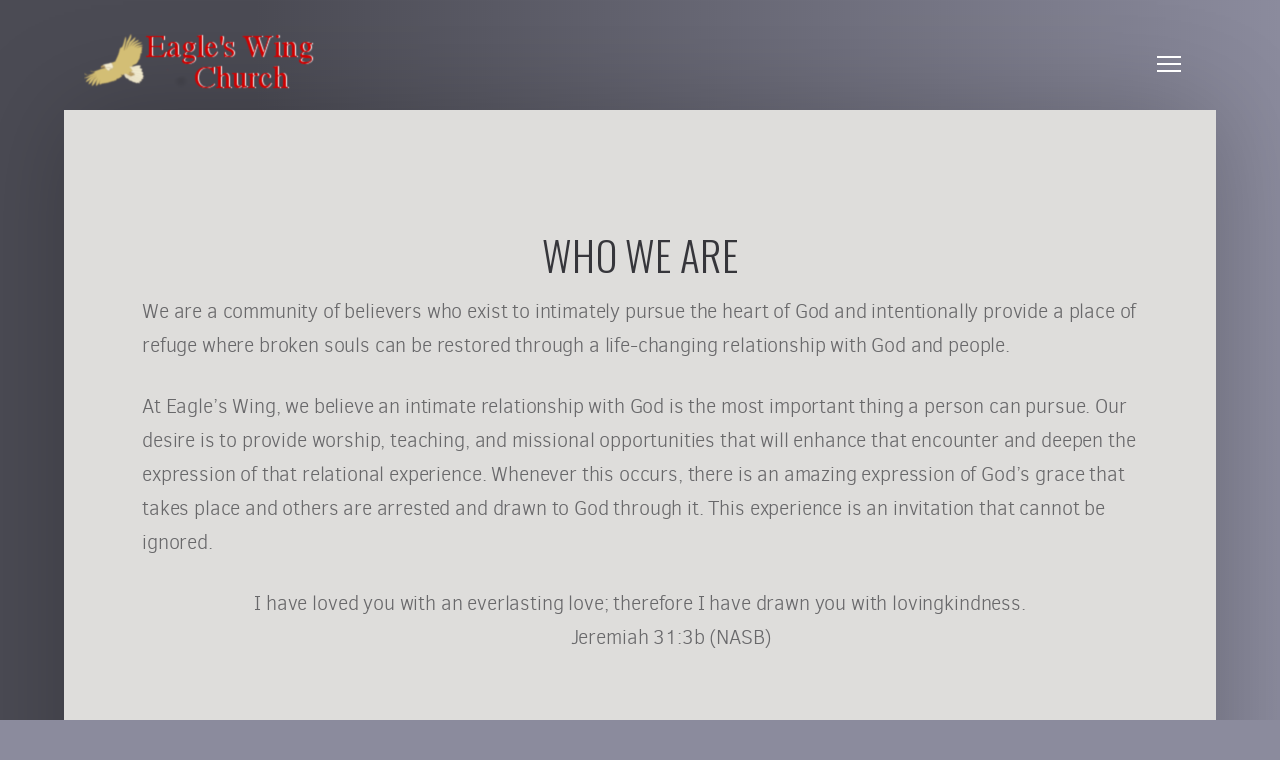

--- FILE ---
content_type: text/html; charset=utf-8
request_url: http://www.eagleswingchurch.org/about-us/who-we-are
body_size: 26297
content:
<!DOCTYPE html>
<!-- tag:  | ref:  -->
<html>
  <head>
    <meta charset="utf-8">
    
    <title>Eagle&#39;s Wing Church | Who We Are</title>
<meta name="description" content="Who We Are - We Are A Community Of Believers Who Exist To Intimately Pursue The Heart Of God And Intentionally Provide A Place Of Refuge Where Broken Souls C..." />
<meta property="og:title" content="Eagle&#39;s Wing Church | Who We Are" />
<meta property="og:description" content="Who We Are - We Are A Community Of Believers Who Exist To Intimately Pursue The Heart Of God And Intentionally Provide A Place Of Refuge Where Broken Souls C..." />
<meta property="og:type" content="website" />
<meta property="og:url" content="http://www.eagleswingchurch.org/about-us/who-we-are" />
<meta name="twitter:card" content="summary" />
<meta name="twitter:title" content="Eagle&#39;s Wing Church | Who We Are" />
<meta name="twitter:description" content="Who We Are - We Are A Community Of Believers Who Exist To Intimately Pursue The Heart Of God And Intentionally Provide A Place Of Refuge Where Broken Souls C..." />
    <meta name="viewport" content="width=device-width, initial-scale=1.0, maximum-scale=1.0, user-scalable=no" />

    <link rel="shortcut icon" type="image/x-icon" href="/zero.ico">

    <link rel="stylesheet" media="all" href="https://cdn.cloversites.com/production/websites/application-2bcce868e9ecfb6e823536cc735d148692d206c63f81a06c7f037be829b462a9.css" data_turbolinks_track="true" debug="false" />


    <link rel="stylesheet" media="all" href="https://cdn.cloversites.com/production/websites/designs/aurora/base-e1331c3f1abe1c441b61d71ee487bb1f01febe8d89d63b7b4f60aefb26f72b3c.css" debug="false" />

    <script src="https://cdn.cloversites.com/production/websites/application-73c579df8ac31110f0b4fce5da584fa873208a32a374563cc27afe33fca3c7fc.js" class="clover" data_turbolinks_track="true" debug="false"></script>
    <script src="https://cdn.cloversites.com/production/websites/designs/aurora/base-f78f0f583e152fa235ca51f99bab70d1aeb59675de57c78bcef18b5a2e8a5a5f.js" debug="false" data-turbolinks-track="true" class="clover"></script>


    <script>
//<![CDATA[

      var __REACT_ON_RAILS_EVENT_HANDLERS_RAN_ONCE__ = true

//]]>
</script>
    



      <link rel="stylesheet" media="screen" href="https://fonts.googleapis.com/css?family=Oswald:400,700&amp;subset=latin,latin-ext" class="clover" />
      <link rel="stylesheet" media="screen" href="https://assets.cloversites.com/fonts/picker/clearsans/clearsansregular.css" class="clover" />
      <link rel="stylesheet" media="screen" href="https://fonts.googleapis.com/css?family=Oswald:400,300&amp;subset=latin,latin-ext" class="clover" />

      <style id="color-css">:root{--subpalette1-bg:#fff;--subpalette1-accent:#36363b;--subpalette1-text:rgba(54,54,59,0.7);--subpalette1-header:#36363b;--subpalette1-link:#de5b62;--subpalette1-btn:#de5b62;--subpalette1-footer:#fff;--subpalette1-gal-btn:#fff;--subpalette1-input-border:#de5b62;--subpalette1-input-unselected:#36363b;--subpalette1-input-selected:#de5b62;--subpalette1-bg-accent:#f7f7f7;--subpalette1-btn-hover-text:#de5b62;--subpalette2-bg:#dedddb;--subpalette2-accent:#36363b;--subpalette2-text:rgba(54,54,59,0.7);--subpalette2-header:#36363b;--subpalette2-link:#de5b62;--subpalette2-btn:#de5b62;--subpalette2-footer:#fff;--subpalette2-gal-btn:#2a2a2a;--subpalette2-input-border:#de5b62;--subpalette2-input-unselected:#36363b;--subpalette2-input-selected:#de5b62;--subpalette2-bg-accent:#e8e7e6;--subpalette2-btn-hover-text:#de5b62;--subpalette3-bg:#fff;--subpalette3-accent:#36363b;--subpalette3-text:rgba(54,54,59,0.7);--subpalette3-header:#36363b;--subpalette3-link:#de5b62;--subpalette3-btn:#36363b;--subpalette3-footer:#fff;--subpalette3-gal-btn:#fff;--subpalette3-input-border:#36363b;--subpalette3-input-unselected:#36363b;--subpalette3-input-selected:#de5b62;--subpalette3-bg-accent:#f7f7f7;--subpalette3-btn-hover-text:#36363b;--subpalette4-bg:#36363b;--subpalette4-accent:#36363b;--subpalette4-text:rgba(255,255,255,0.7);--subpalette4-header:#fff;--subpalette4-link:#de5b62;--subpalette4-btn:#fff;--subpalette4-footer:#fff;--subpalette4-gal-btn:#2a2a2a;--subpalette4-input-border:#fff;--subpalette4-input-unselected:#fff;--subpalette4-input-selected:#de5b62;--subpalette4-bg-accent:#56565e;--subpalette4-btn-hover-text:#fff;--nav-subpalette-btn:#fff;--nav-subpalette-text:#fff;--nav-subpalette-bg:#1a1a1d}.palette #mobile-navigation .main-navigation{background-color:#1a1a1d}.palette #mobile-navigation .main-navigation,.palette #mobile-nav-button{color:#fff}.palette .mobile-nav-icon span{background-color:#fff}.palette .show-mobile-nav #mobile-nav-button .mobile-nav-icon span{background-color:#fff}.palette.greenhouse #wrapper{background-color:#1a1a1d}.palette #mobile-navigation .mobile-nav-icon span{background-color:#fff}.palette #mobile-navigation .main-navigation:before,.palette #mobile-navigation .main-navigation:after{background-color:#1a1a1d}.palette #mobile-navigation .main-navigation li{background-color:#1a1a1d}.palette #mobile-navigation .main-navigation:before,.palette #mobile-navigation .main-navigation:after{background-color:#1a1a1d}.palette #mobile-navigation a{color:rgba(255,255,255,0.45)}.palette #mobile-navigation a:focus,.palette #mobile-navigation a:hover{color:rgba(255,255,255,0.95)}.palette #mobile-navigation li.current>a,.palette #mobile-navigation li.selected .selected a{color:#fff}.palette:not(.greenhouse).mobile-nav-background{background-color:#1a1a1d}.palette .site-section.subpalette1{background-color:#fff;color:rgba(54,54,59,0.7)}.palette .site-section.subpalette1 .bg-helper .bg-opacity{background-color:#fff}.palette .site-section.subpalette1.bg-fade.bg-fade-down .bg-helper:after{background-color:transparent;background-image:-webkit-linear-gradient(top, rgba(255,255,255,0) 3%,#fff 97%);background-image:linear-gradient(to bottom, rgba(255,255,255,0) 3%,#fff 97%)}.palette .site-section.subpalette1.bg-fade.bg-fade-up .bg-helper:after{background-color:transparent;background-image:-webkit-linear-gradient(top, #fff 3%,rgba(255,255,255,0) 97%);background-image:linear-gradient(to bottom, #fff 3%,rgba(255,255,255,0) 97%)}.palette .site-section.subpalette1.bg-fade.bg-fade-right .bg-helper:after{background-color:transparent;background-image:-webkit-linear-gradient(top, rgba(255,255,255,0) 3%,#fff 97%);background-image:linear-gradient(to right, rgba(255,255,255,0) 3%,#fff 97%)}.palette .site-section.subpalette1.bg-fade.bg-fade-left .bg-helper:after{background-color:transparent;background-image:-webkit-linear-gradient(top, #fff 3%,rgba(255,255,255,0) 97%);background-image:linear-gradient(to right, #fff 3%,rgba(255,255,255,0) 97%)}.palette .site-section.subpalette1 header{color:#36363b}.palette .site-section.subpalette1 .decoration{border-color:rgba(54,54,59,0.085)}.palette .site-section.subpalette1 a{color:#de5b62}.palette .site-section.subpalette1 a:focus,.palette .site-section.subpalette1 a:hover{color:#ec8d92}.palette .site-section.subpalette1[class^="bg-"] .sites-button,.palette .site-section.subpalette1[class*=" bg-"] .sites-button{background-color:transparent;border-color:#36363b;color:#36363b}.palette .site-section.subpalette1[class^="bg-"] a:focus .sites-button,.palette .site-section.subpalette1[class^="bg-"] a:hover .sites-button,.palette .site-section.subpalette1[class^="bg-"] .sites-button:focus,.palette .site-section.subpalette1[class^="bg-"] .sites-button:hover,.palette .site-section.subpalette1[class*=" bg-"] a:focus .sites-button,.palette .site-section.subpalette1[class*=" bg-"] a:hover .sites-button,.palette .site-section.subpalette1[class*=" bg-"] .sites-button:focus,.palette .site-section.subpalette1[class*=" bg-"] .sites-button:hover{background-color:#36363b;border-color:#36363b;color:#fff}.palette .site-section.subpalette1 .sites-button{background-color:rgba(255,255,255,0.5);border-color:#de5b62;color:#de5b62}.palette .site-section.subpalette1 a:focus .sites-button,.palette .site-section.subpalette1 a:hover .sites-button,.palette .site-section.subpalette1 .sites-button:focus,.palette .site-section.subpalette1 .sites-button:hover{background-color:#de5b62;color:#fff}.palette .site-section.subpalette1.two-text-blur-strip,.palette .site-section.subpalette1.full-text-blur-box{color:rgba(255,255,255,0.9)}.palette .site-section.subpalette1.two-text-blur-strip a,.palette .site-section.subpalette1.full-text-blur-box a{color:#de5b62}.palette .site-section.subpalette1.two-text-blur-strip a:focus,.palette .site-section.subpalette1.two-text-blur-strip a:hover,.palette .site-section.subpalette1.full-text-blur-box a:focus,.palette .site-section.subpalette1.full-text-blur-box a:hover{color:#ec8d92}.palette .site-section.subpalette1.two-text-blur-strip header,.palette .site-section.subpalette1.full-text-blur-box header{color:#fff}.palette .site-section.subpalette1.two-text-blur-strip .sites-button,.palette .site-section.subpalette1.full-text-blur-box .sites-button{background-color:transparent;border-color:#fff;color:#fff}.palette .site-section.subpalette1.two-text-blur-strip a:focus .sites-button,.palette .site-section.subpalette1.two-text-blur-strip a:hover .sites-button,.palette .site-section.subpalette1.two-text-blur-strip .sites-button:focus,.palette .site-section.subpalette1.two-text-blur-strip .sites-button:hover,.palette .site-section.subpalette1.full-text-blur-box a:focus .sites-button,.palette .site-section.subpalette1.full-text-blur-box a:hover .sites-button,.palette .site-section.subpalette1.full-text-blur-box .sites-button:focus,.palette .site-section.subpalette1.full-text-blur-box .sites-button:hover{background-color:#fff;color:#2a2a2a}.palette .site-section.subpalette1.two-text-blur-strip .blur-box,.palette .site-section.subpalette1.full-text-blur-box .blur-box{border-color:#fff}.palette .site-section.subpalette1.two-text-blur-strip .blur-box>div,.palette .site-section.subpalette1.full-text-blur-box .blur-box>div{background-color:#fff}.palette .site-section.subpalette1.two-text-blur-strip .blur-box:before,.palette .site-section.subpalette1.full-text-blur-box .blur-box:before{background-color:rgba(0,0,0,0.5)}.palette .site-section.subpalette1 .slick button:before{color:#fff}.palette .site-section.subpalette1 .slick-dots li{background-color:#fff}.palette .site-section.subpalette1.media .media-attachment-popup{background-color:#c6c4c0;box-shadow:0 0 50px rgba(0,0,0,0.1)}.palette .site-section.subpalette1.media .media-attachment-popup:before{border-top-color:#c6c4c0}.palette .site-section.subpalette1.media .media-attachment-popup li{border-color:#fff}.palette .site-section.subpalette1.media .media-attachment-popup a{color:#36363b}.palette .site-section.subpalette1.media .media-attachment-popup a:focus,.palette .site-section.subpalette1.media .media-attachment-popup a:hover{color:#5b5b63}.palette .site-section.subpalette1.media .plyr--audio .plyr__controls,.palette .site-section.subpalette1.media .plyr--audio .plyr__control{background-color:#dedddb;color:#36363b}.palette .site-section.subpalette1.media .plyr--audio .plyr__menu__container{background-color:#dedddb}.palette .site-section.subpalette1.media .plyr--audio .plyr__menu__container::after{border-top-color:rgba(222,221,219,0.9)}.palette .site-section.subpalette1.media .plyr--audio .plyr__menu__container .plyr__control--forward::after{border-left-color:rgba(54,54,59,0.8)}.palette .site-section.subpalette1.media .media-player{background-color:#dedddb;color:#36363b;box-shadow:none}.palette .site-section.subpalette1.media .media-player header{color:#36363b}.palette .site-section.subpalette1.media .media-footer{border-top-color:rgba(54,54,59,0.2)}.palette .site-section.subpalette1.media .media-header div.text-content,.palette .site-section.subpalette1.media .media-footer button,.palette .site-section.subpalette1.media .media-footer .download-button{color:#36363b}.palette .site-section.subpalette1.media .media-header div.text-content:focus,.palette .site-section.subpalette1.media .media-header div.text-content:hover,.palette .site-section.subpalette1.media .media-footer button:focus,.palette .site-section.subpalette1.media .media-footer button:hover,.palette .site-section.subpalette1.media .media-footer .download-button:focus,.palette .site-section.subpalette1.media .media-footer .download-button:hover{color:#5b5b63}.palette .site-section.subpalette1.media .media-description{color:rgba(54,54,59,0.6)}.palette .site-section.subpalette1.media .media-card.selected:before,.palette .site-section.subpalette1.media .media-card.selected .card-image:before{box-shadow:0 0 0 2px #36363b}@media (min-width: 768px){.palette .site-section.subpalette1.media .media-card header{color:#36363b}.palette .site-section.subpalette1.media .media-card.selected:before,.palette .site-section.subpalette1.media .media-card.selected .card-image:before{box-shadow:0 0 0 2px #36363b}.palette .site-section.subpalette1.media .media-card .card-image,.palette .site-section.subpalette1.media .media-card .card-body{background-color:#dedddb;color:#36363b}}.palette .site-section.subpalette1.media .media-grid li,.palette .site-section.subpalette1.media .media-list li{border-color:rgba(54,54,59,0.1)}.palette .site-section.subpalette1.media .media-list-container .card-body{background-color:transparent}.palette .site-section.subpalette1 a.event-info-container{color:inherit}.palette .site-section.subpalette1 .event-gallery-item .event-info-image{box-shadow:0 1px 5px rgba(0,0,0,0.225)}.palette .site-section.subpalette1 .event-tile-item{box-shadow:0 1px 5px rgba(0,0,0,0.225);background-color:#fff}.palette .site-section.subpalette1 .fc-body{box-shadow:0 1px 5px rgba(0,0,0,0.225)}.palette .site-section.subpalette1 .fc-body .fc-day{border-color:#000}.palette .site-section.subpalette1 a.fc-day-grid-event{background-color:transparent;border-color:transparent;color:rgba(54,54,59,0.7)}.palette .site-section.subpalette1 a.fc-day-grid-event.fc-not-end,.palette .site-section.subpalette1 a.fc-day-grid-event.fc-not-start,.palette .site-section.subpalette1 a.fc-day-grid-event.event-calendar-day-event-long{background-color:rgba(54,54,59,0.7);color:#fff}.palette .site-section.subpalette1 .event-calendar-list-back{color:#de5b62}.palette .site-section.subpalette1 .event-calendar-list-back:focus,.palette .site-section.subpalette1 .event-calendar-list-back:hover{color:#ec8d92}@media all and (max-width: 768px){.palette .site-section.subpalette1 .event-list-item{background-color:#fff;box-shadow:0 1px 5px rgba(0,0,0,0.225)}.palette .site-section.subpalette1 .fc-day-number.fc-has-events{background-color:rgba(54,54,59,0.7);color:#fff}}.palette .site-section.subpalette1.event-details .calendar-location svg path{stroke:rgba(54,54,59,0.7)}.palette .site-section.subpalette1.form .section-header i{color:#de5b62;transition:color .2s}.palette .site-section.subpalette1.form .section-header i:focus,.palette .site-section.subpalette1.form .section-header i:hover{color:#ec8d92}.palette .site-section.subpalette1.form .modal .modal-dialog .modal-dialog,.palette .site-section.subpalette1.form .modal-backdrop{background-color:#fff}.palette .site-section.subpalette1.form .modal .modal-dialog{color:rgba(54,54,59,0.7)}.palette .site-section.subpalette1.form .nav-tabs>li>a{color:inherit}.palette .site-section.subpalette1.form .nav-tabs>li>a:focus,.palette .site-section.subpalette1.form .nav-tabs>li>a:hover{color:inherit}.palette .site-section.subpalette1.form .nav-tabs>li:not(.active)>a{opacity:.5}.palette .site-section.subpalette1.form .nav-tabs>li.active>a{border-bottom-color:#36363b}.palette .site-section.subpalette1.form .form-tabs .no-active-tab .nav-tabs>li.active>a{opacity:.5;border-bottom-color:transparent}.palette .site-section.subpalette1.form .intl-tel-input .country-list{color:#525252}.palette .site-section.subpalette1.form .draggable-file-upload button{color:#de5b62}.palette .site-section.subpalette1.form .draggable-file-upload button:focus,.palette .site-section.subpalette1.form .draggable-file-upload button:hover{color:#ec8d92}.palette .site-section.subpalette1.form .file-progress-bar{background-color:rgba(54,54,59,0.25)}.palette .site-section.subpalette1.form .file-progress{background-color:#de5b62}.palette .site-section.subpalette1.form .modal .modal-dialog .modal-btn:not(.sites-button),.palette .site-section.subpalette1.form .login-actions .btn:not(.sites-button),.palette .site-section.subpalette1.form .btn.mb-action:not(.sites-button),.palette .site-section.subpalette1.form .btn-action .btn:not(.sites-button),.palette .site-section.subpalette1.form .clear-selection{color:#de5b62}.palette .site-section.subpalette1.form .modal .modal-dialog .modal-btn:not(.sites-button):focus,.palette .site-section.subpalette1.form .modal .modal-dialog .modal-btn:not(.sites-button):hover,.palette .site-section.subpalette1.form .login-actions .btn:not(.sites-button):focus,.palette .site-section.subpalette1.form .login-actions .btn:not(.sites-button):hover,.palette .site-section.subpalette1.form .btn.mb-action:not(.sites-button):focus,.palette .site-section.subpalette1.form .btn.mb-action:not(.sites-button):hover,.palette .site-section.subpalette1.form .btn-action .btn:not(.sites-button):focus,.palette .site-section.subpalette1.form .btn-action .btn:not(.sites-button):hover,.palette .site-section.subpalette1.form .clear-selection:focus,.palette .site-section.subpalette1.form .clear-selection:hover{color:#ec8d92}.palette .site-section.subpalette1.form .signup-slot-categories>span.active,.palette .site-section.subpalette1.form .signup-slot-categories .category-selected .more-categories{border-bottom-color:#36363b}.palette .site-section.subpalette1.form .recurring-selector{border-bottom-color:rgba(222,91,98,0.5)}.palette .site-section.subpalette1.form .recurring-selector>span.active{border-bottom-color:#36363b}.palette .site-section.subpalette1.form .formbuilder-step .step-index,.palette .site-section.subpalette1.form .formbuilder-step .bottom-vertical-line{background-color:rgba(185,185,186,0.85)}.palette .site-section.subpalette1.form .formbuilder-step .step-index,.palette .site-section.subpalette1.form .step-dropdown-header .step-index{color:#fff}.palette .site-section.subpalette1.form .installments-table .table-header{border-bottom:1px solid #de5b62}.palette .site-section.subpalette1.form .installments-table .table-row .dropdown-toggle{color:inherit}.palette .site-section.subpalette1.form .installments-table .table-row .dropdown>button:focus,.palette .site-section.subpalette1.form .installments-table .table-row .dropdown>button:hover,.palette .site-section.subpalette1.form .installments-table .table-row .dropdown.show>button{background-color:rgba(54,54,59,0.25)}.palette .site-section.subpalette1.form .k-pager-numbers .k-state-selected{background-color:#de5b62;color:#fff}.palette .site-section.subpalette1.form .recurring-selector>span.active{border-bottom-color:#de5b62}.palette .site-section.subpalette1.form .formbuilder-step.active .step-index,.palette .site-section.subpalette1.form .step-dropdown-header .step-index{background-color:#de5b62}.palette .site-section.subpalette1.form .login-dropdown .dropdown-toggle.btn{background-color:#de5b62;color:#fff}.palette .site-section.subpalette1.form .panel-heading,.palette .site-section.subpalette1.form .card-header{border-color:#de5b62}.palette .site-section.subpalette1.tabs .tabs-ribbon{background-color:#de5b62}.palette .site-section.subpalette1.tabs .tab-title{background-color:#de5b62;color:#fff}.palette .site-section.subpalette1.tabs .tab-title:focus,.palette .site-section.subpalette1.tabs .tab-title:hover,.palette .site-section.subpalette1.tabs .tab-title[aria-selected="true"]{background-color:rgba(255,255,255,0.5);color:#de5b62}.palette .site-section.subpalette1.accordion .accordion-title{background-color:#de5b62;color:#fff}.palette .site-section.subpalette1.footer{background-color:#4b4b54}.palette .site-section.subpalette1.footer,.palette .site-section.subpalette1.footer a,.palette .site-section.subpalette1.footer a:focus,.palette .site-section.subpalette1.footer a:hover{color:#fff}.palette .site-section.subpalette1 #clover-icon{fill:#fff}.palette .site-section.subpalette1.form .section-header i{color:#de5b62;transition:color .2s}.palette .site-section.subpalette1.form .section-header i:focus,.palette .site-section.subpalette1.form .section-header i:hover{color:#ec8d92}.palette .site-section.subpalette1.form .modal .modal-dialog .modal-dialog,.palette .site-section.subpalette1.form .modal-backdrop{background-color:#fff}.palette .site-section.subpalette1.form .modal .modal-dialog{color:rgba(54,54,59,0.7)}.palette .site-section.subpalette1.form .nav-tabs>li>a{color:inherit}.palette .site-section.subpalette1.form .nav-tabs>li>a:focus,.palette .site-section.subpalette1.form .nav-tabs>li>a:hover{color:inherit}.palette .site-section.subpalette1.form .nav-tabs>li:not(.active)>a{opacity:.5}.palette .site-section.subpalette1.form .nav-tabs>li.active>a{border-bottom-color:#36363b}.palette .site-section.subpalette1.form .form-tabs .no-active-tab .nav-tabs>li.active>a{opacity:.5;border-bottom-color:transparent}.palette .site-section.subpalette1.form .intl-tel-input .country-list{color:#525252}.palette .site-section.subpalette1.form .draggable-file-upload button{color:#de5b62}.palette .site-section.subpalette1.form .draggable-file-upload button:focus,.palette .site-section.subpalette1.form .draggable-file-upload button:hover{color:#ec8d92}.palette .site-section.subpalette1.form .file-progress-bar{background-color:rgba(54,54,59,0.25)}.palette .site-section.subpalette1.form .file-progress{background-color:#de5b62}.palette .site-section.subpalette1.form .modal .modal-dialog .modal-btn:not(.sites-button),.palette .site-section.subpalette1.form .login-actions .btn:not(.sites-button),.palette .site-section.subpalette1.form .btn.mb-action:not(.sites-button),.palette .site-section.subpalette1.form .btn-action .btn:not(.sites-button),.palette .site-section.subpalette1.form .clear-selection{color:#de5b62}.palette .site-section.subpalette1.form .modal .modal-dialog .modal-btn:not(.sites-button):focus,.palette .site-section.subpalette1.form .modal .modal-dialog .modal-btn:not(.sites-button):hover,.palette .site-section.subpalette1.form .login-actions .btn:not(.sites-button):focus,.palette .site-section.subpalette1.form .login-actions .btn:not(.sites-button):hover,.palette .site-section.subpalette1.form .btn.mb-action:not(.sites-button):focus,.palette .site-section.subpalette1.form .btn.mb-action:not(.sites-button):hover,.palette .site-section.subpalette1.form .btn-action .btn:not(.sites-button):focus,.palette .site-section.subpalette1.form .btn-action .btn:not(.sites-button):hover,.palette .site-section.subpalette1.form .clear-selection:focus,.palette .site-section.subpalette1.form .clear-selection:hover{color:#ec8d92}.palette .site-section.subpalette1.form .signup-slot-categories>span.active,.palette .site-section.subpalette1.form .signup-slot-categories .category-selected .more-categories{border-bottom-color:#36363b}.palette .site-section.subpalette1.form .recurring-selector{border-bottom-color:rgba(222,91,98,0.5)}.palette .site-section.subpalette1.form .recurring-selector>span.active{border-bottom-color:#36363b}.palette .site-section.subpalette1.form .formbuilder-step .step-index,.palette .site-section.subpalette1.form .formbuilder-step .bottom-vertical-line{background-color:rgba(185,185,186,0.85)}.palette .site-section.subpalette1.form .formbuilder-step .step-index,.palette .site-section.subpalette1.form .step-dropdown-header .step-index{color:#fff}.palette .site-section.subpalette1.form .installments-table .table-header{border-bottom:1px solid #de5b62}.palette .site-section.subpalette1.form .installments-table .table-row .dropdown-toggle{color:inherit}.palette .site-section.subpalette1.form .installments-table .table-row .dropdown>button:focus,.palette .site-section.subpalette1.form .installments-table .table-row .dropdown>button:hover,.palette .site-section.subpalette1.form .installments-table .table-row .dropdown.show>button{background-color:rgba(54,54,59,0.25)}.palette .site-section.subpalette1.form .k-pager-numbers .k-state-selected{background-color:#de5b62;color:#fff}.palette .site-section.subpalette1.form .recurring-selector>span.active{border-bottom-color:#de5b62}.palette .site-section.subpalette1.livestream .next_live_stream_title,.palette .site-section.subpalette1.livestream .live_stream_title,.palette .site-section.subpalette1.livestream .desc div{color:rgba(54,54,59,0.7) !important}.palette .site-section.subpalette1 .sites-PrayerList__PostDate{opacity:.6}.palette .site-section.subpalette1 .sites-PrayerList__ContactInfoButton{color:currentColor}.palette .site-section.subpalette1 .sites-PrayerList__ContactInfoButton svg{fill:currentColor}.palette .site-section.subpalette1 .sites-PrayerList__Acknowledge svg{fill:rgba(54,54,59,0.7)}.palette .site-section.subpalette1 .search-select .input-group-btn button{color:inherit}.palette .site-section.subpalette1 .checkbox>.control-label{color:inherit !important;opacity:1 !important}.palette .site-section.subpalette1 .digital-signature-field .click-to-sign,.palette .site-section.subpalette1 .digital-signature-field .sign-style-clicked,.palette .site-section.subpalette1 .digital-signature-field .sigCanvas{border-color:#000;background-color:#fff;color:#000}.palette .site-section.subpalette1 .digital-signature-field .overlay-canvas .fms-pagination-arrow-right,.palette .site-section.subpalette1 .digital-signature-field .overlay-canvas .fms-plus,.palette .site-section.subpalette1 .digital-signature-field .overlay-canvas .fms-cancel{color:#000}.palette .site-section.subpalette1 .iti__arrow{border-top-color:inherit;border-bottom-color:inherit}.palette .site-section.subpalette1 .iti__country-name{color:#525252}.palette .site-section.subpalette1 .has-error .legend,.palette .site-section.subpalette1 .has-error.form-group .control-label,.palette .site-section.subpalette1 .has-error.sites-PrayerForm__SubmissionMessage{color:#fd5b63}.palette .site-section.subpalette1 .has-error.form-group .form-help,.palette .site-section.subpalette1 .has-error.form-group .helper,.palette .site-section.subpalette1 .has-error.checkbox .form-help,.palette .site-section.subpalette1 .has-error.checkbox .helper,.palette .site-section.subpalette1 .has-error.radio .form-help,.palette .site-section.subpalette1 .has-error.radio .helper{color:#fd5b63}.palette .site-section.subpalette1 .pop-over .pop-over-container{background-color:#fff;color:rgba(54,54,59,0.7)}.palette .site-section.subpalette1 .pop-over .pop-over-container .filter-option{transition:color 0.2s, background-color 0.2s}.palette .site-section.subpalette1 .pop-over .pop-over-container .filter-option:hover{background-color:rgba(222,91,98,0.25)}.palette .site-section.subpalette1 .form-group .dropdown-menu,.palette .site-section.subpalette1 .login-details .dropdown-menu{background-color:#fff}.palette .site-section.subpalette1 .form-group .dropdown-menu>li>a,.palette .site-section.subpalette1 .form-group .dropdown-menu>li>a:focus,.palette .site-section.subpalette1 .form-group .dropdown-menu>li>a:hover,.palette .site-section.subpalette1 .login-details .dropdown-menu>li>a,.palette .site-section.subpalette1 .login-details .dropdown-menu>li>a:focus,.palette .site-section.subpalette1 .login-details .dropdown-menu>li>a:hover{color:rgba(54,54,59,0.7)}.palette .site-section.subpalette1 .form-group .dropdown-menu>li>a:focus,.palette .site-section.subpalette1 .form-group .dropdown-menu>li>a:hover,.palette .site-section.subpalette1 .login-details .dropdown-menu>li>a:focus,.palette .site-section.subpalette1 .login-details .dropdown-menu>li>a:hover{background-color:rgba(222,91,98,0.25)}.palette .site-section.subpalette1 .form-group .ui-select-choices,.palette .site-section.subpalette1 .login-details .ui-select-choices{background-color:#fff}.palette .site-section.subpalette1 .form-group .ui-select-choices-row,.palette .site-section.subpalette1 .form-group .ui-select-choices-row:focus,.palette .site-section.subpalette1 .form-group .ui-select-choices-row:hover,.palette .site-section.subpalette1 .login-details .ui-select-choices-row,.palette .site-section.subpalette1 .login-details .ui-select-choices-row:focus,.palette .site-section.subpalette1 .login-details .ui-select-choices-row:hover{color:rgba(54,54,59,0.7)}.palette .site-section.subpalette1 .form-group .ui-select-choices-row:focus,.palette .site-section.subpalette1 .form-group .ui-select-choices-row:hover,.palette .site-section.subpalette1 .login-details .ui-select-choices-row:focus,.palette .site-section.subpalette1 .login-details .ui-select-choices-row:hover{background-color:rgba(222,91,98,0.25)}.palette .site-section.subpalette1 .form-group .ui-select-choices-row.active,.palette .site-section.subpalette1 .login-details .ui-select-choices-row.active{color:#fff;background-color:#de5b62}.palette .site-section.subpalette1 .ss__menu,.palette .site-section.subpalette1 .slot-category-dropdown{background-color:#fff}.palette .site-section.subpalette1 .ss__option--is-focused,.palette .site-section.subpalette1 .slot-category-dropdown>span:hover{background-color:rgba(222,91,98,0.25)}.palette .site-section.subpalette1 .ss__option--is-selected,.palette .site-section.subpalette1 .slot-category-dropdown>span.active{color:#fff;background-color:#de5b62}.palette .site-section.subpalette1 .checkbox .helper,.palette .site-section.subpalette1 .radio .helper{border-color:currentColor}.palette .site-section.subpalette1 .checkbox label:hover .helper,.palette .site-section.subpalette1 .checkbox input:checked ~ .helper,.palette .site-section.subpalette1 .radio label:hover .helper,.palette .site-section.subpalette1 .radio input:checked ~ .helper{border-color:#de5b62}.palette .site-section.subpalette1 .checkbox .helper::before{color:#de5b62}.palette .site-section.subpalette1 .radio .helper::before{background-color:#de5b62}.palette .site-section.subpalette1 .sites-input,.palette .site-section.subpalette1 .sites-input-group-addon{color:#de5b62}.palette .site-section.subpalette1 .sites-input{border-color:#de5b62}.palette .site-section.subpalette1 .sites-input::placeholder{color:rgba(222,91,98,0.5)}.palette .site-section.subpalette1 .radio-btn{border-color:#36363b}.palette .site-section.subpalette1 .radio-btn .input-group-radio,.palette .site-section.subpalette1 .radio-btn .item-amount{background-color:#36363b;color:#fff}.palette .site-section.subpalette1 .radio-btn .item-amount.user-amount .form-control{border-color:#fff;color:#fff}.palette .site-section.subpalette1 .radio-btn.item-selected{border-color:#de5b62}.palette .site-section.subpalette1 .radio-btn.item-selected .input-group-radio,.palette .site-section.subpalette1 .radio-btn.item-selected .item-amount{background-color:#de5b62;color:#fff}.palette .site-section.subpalette1 .radio-btn.item-selected .item-amount.user-amount .form-control{border-color:#fff;color:#fff}.palette .site-section.subpalette1 .slots .slot{background-color:#36363b;border-color:#36363b;color:#fff}.palette .site-section.subpalette1 .slots .slot.active{background-color:#de5b62;border-color:#de5b62;color:#fff}.palette .site-section.subpalette1 .setup-partial-payment .partial-type-picker{border-color:#de5b62}.palette .site-section.subpalette1 .setup-partial-payment .partial-type-picker span{color:rgba(54,54,59,0.7)}.palette .site-section.subpalette1 .setup-partial-payment .partial-type-picker span.active{background-color:#de5b62;color:#fff}.palette .site-section.subpalette1 .payment-methods .choose-payment-method .payment-method .btn{border-color:rgba(222,91,98,0.25);color:rgba(54,54,59,0.7)}.palette .site-section.subpalette1 .payment-methods .choose-payment-method .payment-method .btn.active{border-color:#de5b62}.palette .site-section.subpalette1 .radio-btn{border-color:rgba(54,54,59,0.7)}.palette .site-section.subpalette1 .radio-btn .input-group-radio,.palette .site-section.subpalette1 .radio-btn .item-amount{background-color:rgba(54,54,59,0.7);color:#fff}.palette .site-section.subpalette1 .radio-btn .item-amount.user-amount .form-control{border-color:#fff;color:#fff}.palette .site-section.subpalette1 .radio-btn.item-selected{border-color:rgba(222,91,98,0.7)}.palette .site-section.subpalette1 .radio-btn.item-selected .input-group-radio,.palette .site-section.subpalette1 .radio-btn.item-selected .item-amount{background-color:rgba(222,91,98,0.7);color:#fff}.palette .site-section.subpalette1 .radio-btn.item-selected .item-amount.user-amount .form-control{border-color:#fff;color:#fff}.palette .site-section.subpalette1 .slots .slot{background-color:rgba(54,54,59,0.7);border-color:rgba(54,54,59,0.7);color:#fff}.palette .site-section.subpalette1 .slots .slot.active{background-color:rgba(222,91,98,0.7);border-color:rgba(222,91,98,0.7);color:#fff}.palette .site-section.subpalette1 .setup-partial-payment .partial-type-picker{border-color:rgba(222,91,98,0.7)}.palette .site-section.subpalette1 .setup-partial-payment .partial-type-picker span{color:rgba(54,54,59,0.7)}.palette .site-section.subpalette1 .setup-partial-payment .partial-type-picker span.active{background-color:rgba(222,91,98,0.7);color:#fff}.palette .site-section.subpalette1 .payment-methods .choose-payment-method .payment-method .btn{border-color:rgba(222,91,98,0.25);color:rgba(54,54,59,0.7)}.palette .site-section.subpalette1 .payment-methods .choose-payment-method .payment-method .btn.active{border-color:rgba(222,91,98,0.7)}.palette .site-section.subpalette1 .popover-dropdown .pop-over-control{border-bottom:1px solid #de5b62}.palette .site-section.subpalette1 .form-group .control-label{color:#de5b62;opacity:0.4}.palette .site-section.subpalette1 .form-group .radio label.control-label{color:rgba(54,54,59,0.7);opacity:1}.palette .site-section.subpalette1 .form-group .form-control,.palette .site-section.subpalette1 .form-group .dropdown-toggle,.palette .site-section.subpalette1 .form-group .ss__control{border-bottom:1px solid #de5b62}.palette .site-section.subpalette1 .form-group .dropdown-toggle{color:inherit}.palette .site-section.subpalette1 .has-error .form-control,.palette .site-section.subpalette1 .has-error .dropdown-toggle{border-bottom-color:#fd5b63}.palette .site-section.subpalette1 .pagination a{color:rgba(54,54,59,0.7)}.palette .site-section.subpalette1 .pagination a:before,.palette .site-section.subpalette1 .pagination a:after{border-color:rgba(54,54,59,0.7)}.palette .site-alerts.subpalette1 .site-alert{background-color:#36363b;color:#fff}.palette .site-alerts.subpalette1 .site-alert .site-alert-dismiss{color:#fff}.palette .site-alerts.subpalette1 .sites-button{background-color:rgba(255,255,255,0.5);border-color:#de5b62;color:#de5b62}.palette .site-alerts.subpalette1 a:focus .sites-button,.palette .site-alerts.subpalette1 a:hover .sites-button,.palette .site-alerts.subpalette1 .sites-button:focus,.palette .site-alerts.subpalette1 .sites-button:hover{background-color:#de5b62;color:#fff}.palette .site-alerts.subpalette1 .site-alerts-show-more{background-color:#fff}.palette .site-section.subpalette2{background-color:#dedddb;color:rgba(54,54,59,0.7)}.palette .site-section.subpalette2 .bg-helper .bg-opacity{background-color:#dedddb}.palette .site-section.subpalette2.bg-fade.bg-fade-down .bg-helper:after{background-color:transparent;background-image:-webkit-linear-gradient(top, rgba(222,221,219,0) 3%,#dedddb 97%);background-image:linear-gradient(to bottom, rgba(222,221,219,0) 3%,#dedddb 97%)}.palette .site-section.subpalette2.bg-fade.bg-fade-up .bg-helper:after{background-color:transparent;background-image:-webkit-linear-gradient(top, #dedddb 3%,rgba(222,221,219,0) 97%);background-image:linear-gradient(to bottom, #dedddb 3%,rgba(222,221,219,0) 97%)}.palette .site-section.subpalette2.bg-fade.bg-fade-right .bg-helper:after{background-color:transparent;background-image:-webkit-linear-gradient(top, rgba(222,221,219,0) 3%,#dedddb 97%);background-image:linear-gradient(to right, rgba(222,221,219,0) 3%,#dedddb 97%)}.palette .site-section.subpalette2.bg-fade.bg-fade-left .bg-helper:after{background-color:transparent;background-image:-webkit-linear-gradient(top, #dedddb 3%,rgba(222,221,219,0) 97%);background-image:linear-gradient(to right, #dedddb 3%,rgba(222,221,219,0) 97%)}.palette .site-section.subpalette2 header{color:#36363b}.palette .site-section.subpalette2 .decoration{border-color:rgba(54,54,59,0.085)}.palette .site-section.subpalette2 a{color:#de5b62}.palette .site-section.subpalette2 a:focus,.palette .site-section.subpalette2 a:hover{color:#ec8d92}.palette .site-section.subpalette2[class^="bg-"] .sites-button,.palette .site-section.subpalette2[class*=" bg-"] .sites-button{background-color:transparent;border-color:#36363b;color:#36363b}.palette .site-section.subpalette2[class^="bg-"] a:focus .sites-button,.palette .site-section.subpalette2[class^="bg-"] a:hover .sites-button,.palette .site-section.subpalette2[class^="bg-"] .sites-button:focus,.palette .site-section.subpalette2[class^="bg-"] .sites-button:hover,.palette .site-section.subpalette2[class*=" bg-"] a:focus .sites-button,.palette .site-section.subpalette2[class*=" bg-"] a:hover .sites-button,.palette .site-section.subpalette2[class*=" bg-"] .sites-button:focus,.palette .site-section.subpalette2[class*=" bg-"] .sites-button:hover{background-color:#36363b;border-color:#36363b;color:#fff}.palette .site-section.subpalette2 .sites-button{background-color:rgba(222,221,219,0.5);border-color:#de5b62;color:#de5b62}.palette .site-section.subpalette2 a:focus .sites-button,.palette .site-section.subpalette2 a:hover .sites-button,.palette .site-section.subpalette2 .sites-button:focus,.palette .site-section.subpalette2 .sites-button:hover{background-color:#de5b62;color:#dedddb}.palette .site-section.subpalette2.two-text-blur-strip,.palette .site-section.subpalette2.full-text-blur-box{color:rgba(255,255,255,0.9)}.palette .site-section.subpalette2.two-text-blur-strip a,.palette .site-section.subpalette2.full-text-blur-box a{color:#de5b62}.palette .site-section.subpalette2.two-text-blur-strip a:focus,.palette .site-section.subpalette2.two-text-blur-strip a:hover,.palette .site-section.subpalette2.full-text-blur-box a:focus,.palette .site-section.subpalette2.full-text-blur-box a:hover{color:#ec8d92}.palette .site-section.subpalette2.two-text-blur-strip header,.palette .site-section.subpalette2.full-text-blur-box header{color:#fff}.palette .site-section.subpalette2.two-text-blur-strip .sites-button,.palette .site-section.subpalette2.full-text-blur-box .sites-button{background-color:transparent;border-color:#fff;color:#fff}.palette .site-section.subpalette2.two-text-blur-strip a:focus .sites-button,.palette .site-section.subpalette2.two-text-blur-strip a:hover .sites-button,.palette .site-section.subpalette2.two-text-blur-strip .sites-button:focus,.palette .site-section.subpalette2.two-text-blur-strip .sites-button:hover,.palette .site-section.subpalette2.full-text-blur-box a:focus .sites-button,.palette .site-section.subpalette2.full-text-blur-box a:hover .sites-button,.palette .site-section.subpalette2.full-text-blur-box .sites-button:focus,.palette .site-section.subpalette2.full-text-blur-box .sites-button:hover{background-color:#fff;color:#2a2a2a}.palette .site-section.subpalette2.two-text-blur-strip .blur-box,.palette .site-section.subpalette2.full-text-blur-box .blur-box{border-color:#fff}.palette .site-section.subpalette2.two-text-blur-strip .blur-box>div,.palette .site-section.subpalette2.full-text-blur-box .blur-box>div{background-color:#dedddb}.palette .site-section.subpalette2.two-text-blur-strip .blur-box:before,.palette .site-section.subpalette2.full-text-blur-box .blur-box:before{background-color:rgba(0,0,0,0.5)}.palette .site-section.subpalette2 .slick button:before{color:#2a2a2a}.palette .site-section.subpalette2 .slick-dots li{background-color:#2a2a2a}.palette .site-section.subpalette2.media .media-attachment-popup{background-color:#e6e6e6;box-shadow:0 0 50px rgba(0,0,0,0.1)}.palette .site-section.subpalette2.media .media-attachment-popup:before{border-top-color:#e6e6e6}.palette .site-section.subpalette2.media .media-attachment-popup li{border-color:#fff}.palette .site-section.subpalette2.media .media-attachment-popup a{color:#36363b}.palette .site-section.subpalette2.media .media-attachment-popup a:focus,.palette .site-section.subpalette2.media .media-attachment-popup a:hover{color:#5b5b63}.palette .site-section.subpalette2.media .plyr--audio .plyr__controls,.palette .site-section.subpalette2.media .plyr--audio .plyr__control{background-color:#fff;color:#36363b}.palette .site-section.subpalette2.media .plyr--audio .plyr__menu__container{background-color:#fff}.palette .site-section.subpalette2.media .plyr--audio .plyr__menu__container::after{border-top-color:rgba(255,255,255,0.9)}.palette .site-section.subpalette2.media .plyr--audio .plyr__menu__container .plyr__control--forward::after{border-left-color:rgba(54,54,59,0.8)}.palette .site-section.subpalette2.media .media-player{background-color:#fff;color:#36363b;box-shadow:0 0 50px rgba(0,0,0,0.04)}.palette .site-section.subpalette2.media .media-player header{color:#36363b}.palette .site-section.subpalette2.media .media-footer{border-top-color:rgba(54,54,59,0.2)}.palette .site-section.subpalette2.media .media-header div.text-content,.palette .site-section.subpalette2.media .media-footer button,.palette .site-section.subpalette2.media .media-footer .download-button{color:#36363b}.palette .site-section.subpalette2.media .media-header div.text-content:focus,.palette .site-section.subpalette2.media .media-header div.text-content:hover,.palette .site-section.subpalette2.media .media-footer button:focus,.palette .site-section.subpalette2.media .media-footer button:hover,.palette .site-section.subpalette2.media .media-footer .download-button:focus,.palette .site-section.subpalette2.media .media-footer .download-button:hover{color:#5b5b63}.palette .site-section.subpalette2.media .media-description{color:rgba(54,54,59,0.6)}.palette .site-section.subpalette2.media .media-card{box-shadow:0 0 30px rgba(0,0,0,0.03)}.palette .site-section.subpalette2.media .media-card.selected:before,.palette .site-section.subpalette2.media .media-card.selected .card-image:before{box-shadow:0 0 0 2px #36363b}@media (min-width: 768px){.palette .site-section.subpalette2.media .media-card header{color:#36363b}.palette .site-section.subpalette2.media .media-card.selected:before,.palette .site-section.subpalette2.media .media-card.selected .card-image:before{box-shadow:0 0 0 2px #36363b}.palette .site-section.subpalette2.media .media-card .card-image,.palette .site-section.subpalette2.media .media-card .card-body{background-color:#fff;color:#36363b}}.palette .site-section.subpalette2.media .media-grid li,.palette .site-section.subpalette2.media .media-list li{border-color:rgba(54,54,59,0.1)}.palette .site-section.subpalette2.media .media-list-container .card-body{background-color:transparent}.palette .site-section.subpalette2 a.event-info-container{color:inherit}.palette .site-section.subpalette2 .event-gallery-item .event-info-image{box-shadow:0 1px 5px rgba(0,0,0,0.225)}.palette .site-section.subpalette2 .event-tile-item{box-shadow:0 1px 5px rgba(0,0,0,0.225);background-color:#fff}.palette .site-section.subpalette2 .fc-body{box-shadow:0 1px 5px rgba(0,0,0,0.225)}.palette .site-section.subpalette2 .fc-body .fc-day{border-color:#000}.palette .site-section.subpalette2 a.fc-day-grid-event{background-color:transparent;border-color:transparent;color:rgba(54,54,59,0.7)}.palette .site-section.subpalette2 a.fc-day-grid-event.fc-not-end,.palette .site-section.subpalette2 a.fc-day-grid-event.fc-not-start,.palette .site-section.subpalette2 a.fc-day-grid-event.event-calendar-day-event-long{background-color:rgba(54,54,59,0.7);color:#fff}.palette .site-section.subpalette2 .event-calendar-list-back{color:#de5b62}.palette .site-section.subpalette2 .event-calendar-list-back:focus,.palette .site-section.subpalette2 .event-calendar-list-back:hover{color:#ec8d92}@media all and (max-width: 768px){.palette .site-section.subpalette2 .event-list-item{background-color:#fff;box-shadow:0 1px 5px rgba(0,0,0,0.225)}.palette .site-section.subpalette2 .fc-day-number.fc-has-events{background-color:rgba(54,54,59,0.7);color:#fff}}.palette .site-section.subpalette2.event-details .calendar-location svg path{stroke:rgba(54,54,59,0.7)}.palette .site-section.subpalette2.form .section-header i{color:#de5b62;transition:color .2s}.palette .site-section.subpalette2.form .section-header i:focus,.palette .site-section.subpalette2.form .section-header i:hover{color:#ec8d92}.palette .site-section.subpalette2.form .modal .modal-dialog .modal-dialog,.palette .site-section.subpalette2.form .modal-backdrop{background-color:#dedddb}.palette .site-section.subpalette2.form .modal .modal-dialog{color:rgba(54,54,59,0.7)}.palette .site-section.subpalette2.form .nav-tabs>li>a{color:inherit}.palette .site-section.subpalette2.form .nav-tabs>li>a:focus,.palette .site-section.subpalette2.form .nav-tabs>li>a:hover{color:inherit}.palette .site-section.subpalette2.form .nav-tabs>li:not(.active)>a{opacity:.5}.palette .site-section.subpalette2.form .nav-tabs>li.active>a{border-bottom-color:#36363b}.palette .site-section.subpalette2.form .form-tabs .no-active-tab .nav-tabs>li.active>a{opacity:.5;border-bottom-color:transparent}.palette .site-section.subpalette2.form .intl-tel-input .country-list{color:#525252}.palette .site-section.subpalette2.form .draggable-file-upload button{color:#de5b62}.palette .site-section.subpalette2.form .draggable-file-upload button:focus,.palette .site-section.subpalette2.form .draggable-file-upload button:hover{color:#ec8d92}.palette .site-section.subpalette2.form .file-progress-bar{background-color:rgba(54,54,59,0.25)}.palette .site-section.subpalette2.form .file-progress{background-color:#de5b62}.palette .site-section.subpalette2.form .modal .modal-dialog .modal-btn:not(.sites-button),.palette .site-section.subpalette2.form .login-actions .btn:not(.sites-button),.palette .site-section.subpalette2.form .btn.mb-action:not(.sites-button),.palette .site-section.subpalette2.form .btn-action .btn:not(.sites-button),.palette .site-section.subpalette2.form .clear-selection{color:#de5b62}.palette .site-section.subpalette2.form .modal .modal-dialog .modal-btn:not(.sites-button):focus,.palette .site-section.subpalette2.form .modal .modal-dialog .modal-btn:not(.sites-button):hover,.palette .site-section.subpalette2.form .login-actions .btn:not(.sites-button):focus,.palette .site-section.subpalette2.form .login-actions .btn:not(.sites-button):hover,.palette .site-section.subpalette2.form .btn.mb-action:not(.sites-button):focus,.palette .site-section.subpalette2.form .btn.mb-action:not(.sites-button):hover,.palette .site-section.subpalette2.form .btn-action .btn:not(.sites-button):focus,.palette .site-section.subpalette2.form .btn-action .btn:not(.sites-button):hover,.palette .site-section.subpalette2.form .clear-selection:focus,.palette .site-section.subpalette2.form .clear-selection:hover{color:#ec8d92}.palette .site-section.subpalette2.form .signup-slot-categories>span.active,.palette .site-section.subpalette2.form .signup-slot-categories .category-selected .more-categories{border-bottom-color:#36363b}.palette .site-section.subpalette2.form .recurring-selector{border-bottom-color:rgba(222,91,98,0.5)}.palette .site-section.subpalette2.form .recurring-selector>span.active{border-bottom-color:#36363b}.palette .site-section.subpalette2.form .formbuilder-step .step-index,.palette .site-section.subpalette2.form .formbuilder-step .bottom-vertical-line{background-color:rgba(163,163,163,0.85)}.palette .site-section.subpalette2.form .formbuilder-step .step-index,.palette .site-section.subpalette2.form .step-dropdown-header .step-index{color:#dedddb}.palette .site-section.subpalette2.form .installments-table .table-header{border-bottom:1px solid #de5b62}.palette .site-section.subpalette2.form .installments-table .table-row .dropdown-toggle{color:inherit}.palette .site-section.subpalette2.form .installments-table .table-row .dropdown>button:focus,.palette .site-section.subpalette2.form .installments-table .table-row .dropdown>button:hover,.palette .site-section.subpalette2.form .installments-table .table-row .dropdown.show>button{background-color:rgba(54,54,59,0.25)}.palette .site-section.subpalette2.form .k-pager-numbers .k-state-selected{background-color:#de5b62;color:#dedddb}.palette .site-section.subpalette2.form .recurring-selector>span.active{border-bottom-color:#de5b62}.palette .site-section.subpalette2.form .formbuilder-step.active .step-index,.palette .site-section.subpalette2.form .step-dropdown-header .step-index{background-color:#de5b62}.palette .site-section.subpalette2.form .login-dropdown .dropdown-toggle.btn{background-color:#de5b62;color:#dedddb}.palette .site-section.subpalette2.form .panel-heading,.palette .site-section.subpalette2.form .card-header{border-color:#de5b62}.palette .site-section.subpalette2.tabs .tabs-ribbon{background-color:#de5b62}.palette .site-section.subpalette2.tabs .tab-title{background-color:#de5b62;color:#dedddb}.palette .site-section.subpalette2.tabs .tab-title:focus,.palette .site-section.subpalette2.tabs .tab-title:hover,.palette .site-section.subpalette2.tabs .tab-title[aria-selected="true"]{background-color:rgba(222,221,219,0.5);color:#de5b62}.palette .site-section.subpalette2.accordion .accordion-title{background-color:#de5b62;color:#dedddb}.palette .site-section.subpalette2.footer{background-color:#4b4b54}.palette .site-section.subpalette2.footer,.palette .site-section.subpalette2.footer a,.palette .site-section.subpalette2.footer a:focus,.palette .site-section.subpalette2.footer a:hover{color:#fff}.palette .site-section.subpalette2 #clover-icon{fill:#fff}.palette .site-section.subpalette2.form .section-header i{color:#de5b62;transition:color .2s}.palette .site-section.subpalette2.form .section-header i:focus,.palette .site-section.subpalette2.form .section-header i:hover{color:#ec8d92}.palette .site-section.subpalette2.form .modal .modal-dialog .modal-dialog,.palette .site-section.subpalette2.form .modal-backdrop{background-color:#dedddb}.palette .site-section.subpalette2.form .modal .modal-dialog{color:rgba(54,54,59,0.7)}.palette .site-section.subpalette2.form .nav-tabs>li>a{color:inherit}.palette .site-section.subpalette2.form .nav-tabs>li>a:focus,.palette .site-section.subpalette2.form .nav-tabs>li>a:hover{color:inherit}.palette .site-section.subpalette2.form .nav-tabs>li:not(.active)>a{opacity:.5}.palette .site-section.subpalette2.form .nav-tabs>li.active>a{border-bottom-color:#36363b}.palette .site-section.subpalette2.form .form-tabs .no-active-tab .nav-tabs>li.active>a{opacity:.5;border-bottom-color:transparent}.palette .site-section.subpalette2.form .intl-tel-input .country-list{color:#525252}.palette .site-section.subpalette2.form .draggable-file-upload button{color:#de5b62}.palette .site-section.subpalette2.form .draggable-file-upload button:focus,.palette .site-section.subpalette2.form .draggable-file-upload button:hover{color:#ec8d92}.palette .site-section.subpalette2.form .file-progress-bar{background-color:rgba(54,54,59,0.25)}.palette .site-section.subpalette2.form .file-progress{background-color:#de5b62}.palette .site-section.subpalette2.form .modal .modal-dialog .modal-btn:not(.sites-button),.palette .site-section.subpalette2.form .login-actions .btn:not(.sites-button),.palette .site-section.subpalette2.form .btn.mb-action:not(.sites-button),.palette .site-section.subpalette2.form .btn-action .btn:not(.sites-button),.palette .site-section.subpalette2.form .clear-selection{color:#de5b62}.palette .site-section.subpalette2.form .modal .modal-dialog .modal-btn:not(.sites-button):focus,.palette .site-section.subpalette2.form .modal .modal-dialog .modal-btn:not(.sites-button):hover,.palette .site-section.subpalette2.form .login-actions .btn:not(.sites-button):focus,.palette .site-section.subpalette2.form .login-actions .btn:not(.sites-button):hover,.palette .site-section.subpalette2.form .btn.mb-action:not(.sites-button):focus,.palette .site-section.subpalette2.form .btn.mb-action:not(.sites-button):hover,.palette .site-section.subpalette2.form .btn-action .btn:not(.sites-button):focus,.palette .site-section.subpalette2.form .btn-action .btn:not(.sites-button):hover,.palette .site-section.subpalette2.form .clear-selection:focus,.palette .site-section.subpalette2.form .clear-selection:hover{color:#ec8d92}.palette .site-section.subpalette2.form .signup-slot-categories>span.active,.palette .site-section.subpalette2.form .signup-slot-categories .category-selected .more-categories{border-bottom-color:#36363b}.palette .site-section.subpalette2.form .recurring-selector{border-bottom-color:rgba(222,91,98,0.5)}.palette .site-section.subpalette2.form .recurring-selector>span.active{border-bottom-color:#36363b}.palette .site-section.subpalette2.form .formbuilder-step .step-index,.palette .site-section.subpalette2.form .formbuilder-step .bottom-vertical-line{background-color:rgba(163,163,163,0.85)}.palette .site-section.subpalette2.form .formbuilder-step .step-index,.palette .site-section.subpalette2.form .step-dropdown-header .step-index{color:#dedddb}.palette .site-section.subpalette2.form .installments-table .table-header{border-bottom:1px solid #de5b62}.palette .site-section.subpalette2.form .installments-table .table-row .dropdown-toggle{color:inherit}.palette .site-section.subpalette2.form .installments-table .table-row .dropdown>button:focus,.palette .site-section.subpalette2.form .installments-table .table-row .dropdown>button:hover,.palette .site-section.subpalette2.form .installments-table .table-row .dropdown.show>button{background-color:rgba(54,54,59,0.25)}.palette .site-section.subpalette2.form .k-pager-numbers .k-state-selected{background-color:#de5b62;color:#dedddb}.palette .site-section.subpalette2.form .recurring-selector>span.active{border-bottom-color:#de5b62}.palette .site-section.subpalette2.livestream .next_live_stream_title,.palette .site-section.subpalette2.livestream .live_stream_title,.palette .site-section.subpalette2.livestream .desc div{color:rgba(54,54,59,0.7) !important}.palette .site-section.subpalette2 .sites-PrayerList__PostDate{opacity:.6}.palette .site-section.subpalette2 .sites-PrayerList__ContactInfoButton{color:currentColor}.palette .site-section.subpalette2 .sites-PrayerList__ContactInfoButton svg{fill:currentColor}.palette .site-section.subpalette2 .sites-PrayerList__Acknowledge svg{fill:rgba(54,54,59,0.7)}.palette .site-section.subpalette2 .search-select .input-group-btn button{color:inherit}.palette .site-section.subpalette2 .checkbox>.control-label{color:inherit !important;opacity:1 !important}.palette .site-section.subpalette2 .digital-signature-field .click-to-sign,.palette .site-section.subpalette2 .digital-signature-field .sign-style-clicked,.palette .site-section.subpalette2 .digital-signature-field .sigCanvas{border-color:#000;background-color:#fff;color:#000}.palette .site-section.subpalette2 .digital-signature-field .overlay-canvas .fms-pagination-arrow-right,.palette .site-section.subpalette2 .digital-signature-field .overlay-canvas .fms-plus,.palette .site-section.subpalette2 .digital-signature-field .overlay-canvas .fms-cancel{color:#000}.palette .site-section.subpalette2 .iti__arrow{border-top-color:inherit;border-bottom-color:inherit}.palette .site-section.subpalette2 .iti__country-name{color:#525252}.palette .site-section.subpalette2 .has-error .legend,.palette .site-section.subpalette2 .has-error.form-group .control-label,.palette .site-section.subpalette2 .has-error.sites-PrayerForm__SubmissionMessage{color:#fd5b63}.palette .site-section.subpalette2 .has-error.form-group .form-help,.palette .site-section.subpalette2 .has-error.form-group .helper,.palette .site-section.subpalette2 .has-error.checkbox .form-help,.palette .site-section.subpalette2 .has-error.checkbox .helper,.palette .site-section.subpalette2 .has-error.radio .form-help,.palette .site-section.subpalette2 .has-error.radio .helper{color:#fd5b63}.palette .site-section.subpalette2 .pop-over .pop-over-container{background-color:#dedddb;color:rgba(54,54,59,0.7)}.palette .site-section.subpalette2 .pop-over .pop-over-container .filter-option{transition:color 0.2s, background-color 0.2s}.palette .site-section.subpalette2 .pop-over .pop-over-container .filter-option:hover{background-color:rgba(222,91,98,0.25)}.palette .site-section.subpalette2 .form-group .dropdown-menu,.palette .site-section.subpalette2 .login-details .dropdown-menu{background-color:#dedddb}.palette .site-section.subpalette2 .form-group .dropdown-menu>li>a,.palette .site-section.subpalette2 .form-group .dropdown-menu>li>a:focus,.palette .site-section.subpalette2 .form-group .dropdown-menu>li>a:hover,.palette .site-section.subpalette2 .login-details .dropdown-menu>li>a,.palette .site-section.subpalette2 .login-details .dropdown-menu>li>a:focus,.palette .site-section.subpalette2 .login-details .dropdown-menu>li>a:hover{color:rgba(54,54,59,0.7)}.palette .site-section.subpalette2 .form-group .dropdown-menu>li>a:focus,.palette .site-section.subpalette2 .form-group .dropdown-menu>li>a:hover,.palette .site-section.subpalette2 .login-details .dropdown-menu>li>a:focus,.palette .site-section.subpalette2 .login-details .dropdown-menu>li>a:hover{background-color:rgba(222,91,98,0.25)}.palette .site-section.subpalette2 .form-group .ui-select-choices,.palette .site-section.subpalette2 .login-details .ui-select-choices{background-color:#dedddb}.palette .site-section.subpalette2 .form-group .ui-select-choices-row,.palette .site-section.subpalette2 .form-group .ui-select-choices-row:focus,.palette .site-section.subpalette2 .form-group .ui-select-choices-row:hover,.palette .site-section.subpalette2 .login-details .ui-select-choices-row,.palette .site-section.subpalette2 .login-details .ui-select-choices-row:focus,.palette .site-section.subpalette2 .login-details .ui-select-choices-row:hover{color:rgba(54,54,59,0.7)}.palette .site-section.subpalette2 .form-group .ui-select-choices-row:focus,.palette .site-section.subpalette2 .form-group .ui-select-choices-row:hover,.palette .site-section.subpalette2 .login-details .ui-select-choices-row:focus,.palette .site-section.subpalette2 .login-details .ui-select-choices-row:hover{background-color:rgba(222,91,98,0.25)}.palette .site-section.subpalette2 .form-group .ui-select-choices-row.active,.palette .site-section.subpalette2 .login-details .ui-select-choices-row.active{color:#dedddb;background-color:#de5b62}.palette .site-section.subpalette2 .ss__menu,.palette .site-section.subpalette2 .slot-category-dropdown{background-color:#dedddb}.palette .site-section.subpalette2 .ss__option--is-focused,.palette .site-section.subpalette2 .slot-category-dropdown>span:hover{background-color:rgba(222,91,98,0.25)}.palette .site-section.subpalette2 .ss__option--is-selected,.palette .site-section.subpalette2 .slot-category-dropdown>span.active{color:#dedddb;background-color:#de5b62}.palette .site-section.subpalette2 .checkbox .helper,.palette .site-section.subpalette2 .radio .helper{border-color:currentColor}.palette .site-section.subpalette2 .checkbox label:hover .helper,.palette .site-section.subpalette2 .checkbox input:checked ~ .helper,.palette .site-section.subpalette2 .radio label:hover .helper,.palette .site-section.subpalette2 .radio input:checked ~ .helper{border-color:#de5b62}.palette .site-section.subpalette2 .checkbox .helper::before{color:#de5b62}.palette .site-section.subpalette2 .radio .helper::before{background-color:#de5b62}.palette .site-section.subpalette2 .sites-input,.palette .site-section.subpalette2 .sites-input-group-addon{color:#de5b62}.palette .site-section.subpalette2 .sites-input{border-color:#de5b62}.palette .site-section.subpalette2 .sites-input::placeholder{color:rgba(222,91,98,0.5)}.palette .site-section.subpalette2 .radio-btn{border-color:#36363b}.palette .site-section.subpalette2 .radio-btn .input-group-radio,.palette .site-section.subpalette2 .radio-btn .item-amount{background-color:#36363b;color:#dedddb}.palette .site-section.subpalette2 .radio-btn .item-amount.user-amount .form-control{border-color:#dedddb;color:#dedddb}.palette .site-section.subpalette2 .radio-btn.item-selected{border-color:#de5b62}.palette .site-section.subpalette2 .radio-btn.item-selected .input-group-radio,.palette .site-section.subpalette2 .radio-btn.item-selected .item-amount{background-color:#de5b62;color:#dedddb}.palette .site-section.subpalette2 .radio-btn.item-selected .item-amount.user-amount .form-control{border-color:#dedddb;color:#dedddb}.palette .site-section.subpalette2 .slots .slot{background-color:#36363b;border-color:#36363b;color:#dedddb}.palette .site-section.subpalette2 .slots .slot.active{background-color:#de5b62;border-color:#de5b62;color:#dedddb}.palette .site-section.subpalette2 .setup-partial-payment .partial-type-picker{border-color:#de5b62}.palette .site-section.subpalette2 .setup-partial-payment .partial-type-picker span{color:rgba(54,54,59,0.7)}.palette .site-section.subpalette2 .setup-partial-payment .partial-type-picker span.active{background-color:#de5b62;color:#dedddb}.palette .site-section.subpalette2 .payment-methods .choose-payment-method .payment-method .btn{border-color:rgba(222,91,98,0.25);color:rgba(54,54,59,0.7)}.palette .site-section.subpalette2 .payment-methods .choose-payment-method .payment-method .btn.active{border-color:#de5b62}.palette .site-section.subpalette2 .radio-btn{border-color:rgba(54,54,59,0.7)}.palette .site-section.subpalette2 .radio-btn .input-group-radio,.palette .site-section.subpalette2 .radio-btn .item-amount{background-color:rgba(54,54,59,0.7);color:#dedddb}.palette .site-section.subpalette2 .radio-btn .item-amount.user-amount .form-control{border-color:#dedddb;color:#dedddb}.palette .site-section.subpalette2 .radio-btn.item-selected{border-color:rgba(222,91,98,0.7)}.palette .site-section.subpalette2 .radio-btn.item-selected .input-group-radio,.palette .site-section.subpalette2 .radio-btn.item-selected .item-amount{background-color:rgba(222,91,98,0.7);color:#dedddb}.palette .site-section.subpalette2 .radio-btn.item-selected .item-amount.user-amount .form-control{border-color:#dedddb;color:#dedddb}.palette .site-section.subpalette2 .slots .slot{background-color:rgba(54,54,59,0.7);border-color:rgba(54,54,59,0.7);color:#dedddb}.palette .site-section.subpalette2 .slots .slot.active{background-color:rgba(222,91,98,0.7);border-color:rgba(222,91,98,0.7);color:#dedddb}.palette .site-section.subpalette2 .setup-partial-payment .partial-type-picker{border-color:rgba(222,91,98,0.7)}.palette .site-section.subpalette2 .setup-partial-payment .partial-type-picker span{color:rgba(54,54,59,0.7)}.palette .site-section.subpalette2 .setup-partial-payment .partial-type-picker span.active{background-color:rgba(222,91,98,0.7);color:#dedddb}.palette .site-section.subpalette2 .payment-methods .choose-payment-method .payment-method .btn{border-color:rgba(222,91,98,0.25);color:rgba(54,54,59,0.7)}.palette .site-section.subpalette2 .payment-methods .choose-payment-method .payment-method .btn.active{border-color:rgba(222,91,98,0.7)}.palette .site-section.subpalette2 .popover-dropdown .pop-over-control{border-bottom:1px solid #de5b62}.palette .site-section.subpalette2 .form-group .control-label{color:#de5b62;opacity:0.4}.palette .site-section.subpalette2 .form-group .radio label.control-label{color:rgba(54,54,59,0.7);opacity:1}.palette .site-section.subpalette2 .form-group .form-control,.palette .site-section.subpalette2 .form-group .dropdown-toggle,.palette .site-section.subpalette2 .form-group .ss__control{border-bottom:1px solid #de5b62}.palette .site-section.subpalette2 .form-group .dropdown-toggle{color:inherit}.palette .site-section.subpalette2 .has-error .form-control,.palette .site-section.subpalette2 .has-error .dropdown-toggle{border-bottom-color:#fd5b63}.palette .site-section.subpalette2 .pagination a{color:rgba(54,54,59,0.7)}.palette .site-section.subpalette2 .pagination a:before,.palette .site-section.subpalette2 .pagination a:after{border-color:rgba(54,54,59,0.7)}.palette .site-alerts.subpalette2 .site-alert{background-color:#36363b;color:#fff}.palette .site-alerts.subpalette2 .site-alert .site-alert-dismiss{color:#fff}.palette .site-alerts.subpalette2 .sites-button{background-color:rgba(222,221,219,0.5);border-color:#de5b62;color:#de5b62}.palette .site-alerts.subpalette2 a:focus .sites-button,.palette .site-alerts.subpalette2 a:hover .sites-button,.palette .site-alerts.subpalette2 .sites-button:focus,.palette .site-alerts.subpalette2 .sites-button:hover{background-color:#de5b62;color:#dedddb}.palette .site-alerts.subpalette2 .site-alerts-show-more{background-color:#dedddb}.palette .site-section.subpalette3{background-color:#fff;color:rgba(54,54,59,0.7)}.palette .site-section.subpalette3 .bg-helper .bg-opacity{background-color:#fff}.palette .site-section.subpalette3.bg-fade.bg-fade-down .bg-helper:after{background-color:transparent;background-image:-webkit-linear-gradient(top, rgba(255,255,255,0) 3%,#fff 97%);background-image:linear-gradient(to bottom, rgba(255,255,255,0) 3%,#fff 97%)}.palette .site-section.subpalette3.bg-fade.bg-fade-up .bg-helper:after{background-color:transparent;background-image:-webkit-linear-gradient(top, #fff 3%,rgba(255,255,255,0) 97%);background-image:linear-gradient(to bottom, #fff 3%,rgba(255,255,255,0) 97%)}.palette .site-section.subpalette3.bg-fade.bg-fade-right .bg-helper:after{background-color:transparent;background-image:-webkit-linear-gradient(top, rgba(255,255,255,0) 3%,#fff 97%);background-image:linear-gradient(to right, rgba(255,255,255,0) 3%,#fff 97%)}.palette .site-section.subpalette3.bg-fade.bg-fade-left .bg-helper:after{background-color:transparent;background-image:-webkit-linear-gradient(top, #fff 3%,rgba(255,255,255,0) 97%);background-image:linear-gradient(to right, #fff 3%,rgba(255,255,255,0) 97%)}.palette .site-section.subpalette3 header{color:#36363b}.palette .site-section.subpalette3 .decoration{border-color:rgba(54,54,59,0.085)}.palette .site-section.subpalette3 a{color:#de5b62}.palette .site-section.subpalette3 a:focus,.palette .site-section.subpalette3 a:hover{color:#ec8d92}.palette .site-section.subpalette3[class^="bg-"] .sites-button,.palette .site-section.subpalette3[class*=" bg-"] .sites-button{background-color:transparent;border-color:#36363b;color:#36363b}.palette .site-section.subpalette3[class^="bg-"] a:focus .sites-button,.palette .site-section.subpalette3[class^="bg-"] a:hover .sites-button,.palette .site-section.subpalette3[class^="bg-"] .sites-button:focus,.palette .site-section.subpalette3[class^="bg-"] .sites-button:hover,.palette .site-section.subpalette3[class*=" bg-"] a:focus .sites-button,.palette .site-section.subpalette3[class*=" bg-"] a:hover .sites-button,.palette .site-section.subpalette3[class*=" bg-"] .sites-button:focus,.palette .site-section.subpalette3[class*=" bg-"] .sites-button:hover{background-color:#36363b;border-color:#36363b;color:#fff}.palette .site-section.subpalette3 .sites-button{background-color:rgba(255,255,255,0.5);border-color:#36363b;color:#36363b}.palette .site-section.subpalette3 a:focus .sites-button,.palette .site-section.subpalette3 a:hover .sites-button,.palette .site-section.subpalette3 .sites-button:focus,.palette .site-section.subpalette3 .sites-button:hover{background-color:#36363b;color:#fff}.palette .site-section.subpalette3.two-text-blur-strip,.palette .site-section.subpalette3.full-text-blur-box{color:rgba(255,255,255,0.9)}.palette .site-section.subpalette3.two-text-blur-strip a,.palette .site-section.subpalette3.full-text-blur-box a{color:#de5b62}.palette .site-section.subpalette3.two-text-blur-strip a:focus,.palette .site-section.subpalette3.two-text-blur-strip a:hover,.palette .site-section.subpalette3.full-text-blur-box a:focus,.palette .site-section.subpalette3.full-text-blur-box a:hover{color:#ec8d92}.palette .site-section.subpalette3.two-text-blur-strip header,.palette .site-section.subpalette3.full-text-blur-box header{color:#fff}.palette .site-section.subpalette3.two-text-blur-strip .sites-button,.palette .site-section.subpalette3.full-text-blur-box .sites-button{background-color:transparent;border-color:#fff;color:#fff}.palette .site-section.subpalette3.two-text-blur-strip a:focus .sites-button,.palette .site-section.subpalette3.two-text-blur-strip a:hover .sites-button,.palette .site-section.subpalette3.two-text-blur-strip .sites-button:focus,.palette .site-section.subpalette3.two-text-blur-strip .sites-button:hover,.palette .site-section.subpalette3.full-text-blur-box a:focus .sites-button,.palette .site-section.subpalette3.full-text-blur-box a:hover .sites-button,.palette .site-section.subpalette3.full-text-blur-box .sites-button:focus,.palette .site-section.subpalette3.full-text-blur-box .sites-button:hover{background-color:#fff;color:#2a2a2a}.palette .site-section.subpalette3.two-text-blur-strip .blur-box,.palette .site-section.subpalette3.full-text-blur-box .blur-box{border-color:#fff}.palette .site-section.subpalette3.two-text-blur-strip .blur-box>div,.palette .site-section.subpalette3.full-text-blur-box .blur-box>div{background-color:#fff}.palette .site-section.subpalette3.two-text-blur-strip .blur-box:before,.palette .site-section.subpalette3.full-text-blur-box .blur-box:before{background-color:rgba(0,0,0,0.5)}.palette .site-section.subpalette3 .slick button:before{color:#fff}.palette .site-section.subpalette3 .slick-dots li{background-color:#fff}.palette .site-section.subpalette3.media .media-attachment-popup{background-color:#c6c4c0;box-shadow:0 0 50px rgba(0,0,0,0.1)}.palette .site-section.subpalette3.media .media-attachment-popup:before{border-top-color:#c6c4c0}.palette .site-section.subpalette3.media .media-attachment-popup li{border-color:#fff}.palette .site-section.subpalette3.media .media-attachment-popup a{color:#36363b}.palette .site-section.subpalette3.media .media-attachment-popup a:focus,.palette .site-section.subpalette3.media .media-attachment-popup a:hover{color:#5b5b63}.palette .site-section.subpalette3.media .plyr--audio .plyr__controls,.palette .site-section.subpalette3.media .plyr--audio .plyr__control{background-color:#dedddb;color:#36363b}.palette .site-section.subpalette3.media .plyr--audio .plyr__menu__container{background-color:#dedddb}.palette .site-section.subpalette3.media .plyr--audio .plyr__menu__container::after{border-top-color:rgba(222,221,219,0.9)}.palette .site-section.subpalette3.media .plyr--audio .plyr__menu__container .plyr__control--forward::after{border-left-color:rgba(54,54,59,0.8)}.palette .site-section.subpalette3.media .media-player{background-color:#dedddb;color:#36363b;box-shadow:none}.palette .site-section.subpalette3.media .media-player header{color:#36363b}.palette .site-section.subpalette3.media .media-footer{border-top-color:rgba(54,54,59,0.2)}.palette .site-section.subpalette3.media .media-header div.text-content,.palette .site-section.subpalette3.media .media-footer button,.palette .site-section.subpalette3.media .media-footer .download-button{color:#36363b}.palette .site-section.subpalette3.media .media-header div.text-content:focus,.palette .site-section.subpalette3.media .media-header div.text-content:hover,.palette .site-section.subpalette3.media .media-footer button:focus,.palette .site-section.subpalette3.media .media-footer button:hover,.palette .site-section.subpalette3.media .media-footer .download-button:focus,.palette .site-section.subpalette3.media .media-footer .download-button:hover{color:#5b5b63}.palette .site-section.subpalette3.media .media-description{color:rgba(54,54,59,0.6)}.palette .site-section.subpalette3.media .media-card.selected:before,.palette .site-section.subpalette3.media .media-card.selected .card-image:before{box-shadow:0 0 0 2px #36363b}@media (min-width: 768px){.palette .site-section.subpalette3.media .media-card header{color:#36363b}.palette .site-section.subpalette3.media .media-card.selected:before,.palette .site-section.subpalette3.media .media-card.selected .card-image:before{box-shadow:0 0 0 2px #36363b}.palette .site-section.subpalette3.media .media-card .card-image,.palette .site-section.subpalette3.media .media-card .card-body{background-color:#dedddb;color:#36363b}}.palette .site-section.subpalette3.media .media-grid li,.palette .site-section.subpalette3.media .media-list li{border-color:rgba(54,54,59,0.1)}.palette .site-section.subpalette3.media .media-list-container .card-body{background-color:transparent}.palette .site-section.subpalette3 a.event-info-container{color:inherit}.palette .site-section.subpalette3 .event-gallery-item .event-info-image{box-shadow:0 1px 5px rgba(0,0,0,0.225)}.palette .site-section.subpalette3 .event-tile-item{box-shadow:0 1px 5px rgba(0,0,0,0.225);background-color:#fff}.palette .site-section.subpalette3 .fc-body{box-shadow:0 1px 5px rgba(0,0,0,0.225)}.palette .site-section.subpalette3 .fc-body .fc-day{border-color:#000}.palette .site-section.subpalette3 a.fc-day-grid-event{background-color:transparent;border-color:transparent;color:rgba(54,54,59,0.7)}.palette .site-section.subpalette3 a.fc-day-grid-event.fc-not-end,.palette .site-section.subpalette3 a.fc-day-grid-event.fc-not-start,.palette .site-section.subpalette3 a.fc-day-grid-event.event-calendar-day-event-long{background-color:rgba(54,54,59,0.7);color:#fff}.palette .site-section.subpalette3 .event-calendar-list-back{color:#de5b62}.palette .site-section.subpalette3 .event-calendar-list-back:focus,.palette .site-section.subpalette3 .event-calendar-list-back:hover{color:#ec8d92}@media all and (max-width: 768px){.palette .site-section.subpalette3 .event-list-item{background-color:#fff;box-shadow:0 1px 5px rgba(0,0,0,0.225)}.palette .site-section.subpalette3 .fc-day-number.fc-has-events{background-color:rgba(54,54,59,0.7);color:#fff}}.palette .site-section.subpalette3.event-details .calendar-location svg path{stroke:rgba(54,54,59,0.7)}.palette .site-section.subpalette3.form .section-header i{color:#de5b62;transition:color .2s}.palette .site-section.subpalette3.form .section-header i:focus,.palette .site-section.subpalette3.form .section-header i:hover{color:#ec8d92}.palette .site-section.subpalette3.form .modal .modal-dialog .modal-dialog,.palette .site-section.subpalette3.form .modal-backdrop{background-color:#fff}.palette .site-section.subpalette3.form .modal .modal-dialog{color:rgba(54,54,59,0.7)}.palette .site-section.subpalette3.form .nav-tabs>li>a{color:inherit}.palette .site-section.subpalette3.form .nav-tabs>li>a:focus,.palette .site-section.subpalette3.form .nav-tabs>li>a:hover{color:inherit}.palette .site-section.subpalette3.form .nav-tabs>li:not(.active)>a{opacity:.5}.palette .site-section.subpalette3.form .nav-tabs>li.active>a{border-bottom-color:#36363b}.palette .site-section.subpalette3.form .form-tabs .no-active-tab .nav-tabs>li.active>a{opacity:.5;border-bottom-color:transparent}.palette .site-section.subpalette3.form .intl-tel-input .country-list{color:#525252}.palette .site-section.subpalette3.form .draggable-file-upload button{color:#de5b62}.palette .site-section.subpalette3.form .draggable-file-upload button:focus,.palette .site-section.subpalette3.form .draggable-file-upload button:hover{color:#ec8d92}.palette .site-section.subpalette3.form .file-progress-bar{background-color:rgba(54,54,59,0.25)}.palette .site-section.subpalette3.form .file-progress{background-color:#de5b62}.palette .site-section.subpalette3.form .modal .modal-dialog .modal-btn:not(.sites-button),.palette .site-section.subpalette3.form .login-actions .btn:not(.sites-button),.palette .site-section.subpalette3.form .btn.mb-action:not(.sites-button),.palette .site-section.subpalette3.form .btn-action .btn:not(.sites-button),.palette .site-section.subpalette3.form .clear-selection{color:#de5b62}.palette .site-section.subpalette3.form .modal .modal-dialog .modal-btn:not(.sites-button):focus,.palette .site-section.subpalette3.form .modal .modal-dialog .modal-btn:not(.sites-button):hover,.palette .site-section.subpalette3.form .login-actions .btn:not(.sites-button):focus,.palette .site-section.subpalette3.form .login-actions .btn:not(.sites-button):hover,.palette .site-section.subpalette3.form .btn.mb-action:not(.sites-button):focus,.palette .site-section.subpalette3.form .btn.mb-action:not(.sites-button):hover,.palette .site-section.subpalette3.form .btn-action .btn:not(.sites-button):focus,.palette .site-section.subpalette3.form .btn-action .btn:not(.sites-button):hover,.palette .site-section.subpalette3.form .clear-selection:focus,.palette .site-section.subpalette3.form .clear-selection:hover{color:#ec8d92}.palette .site-section.subpalette3.form .signup-slot-categories>span.active,.palette .site-section.subpalette3.form .signup-slot-categories .category-selected .more-categories{border-bottom-color:#36363b}.palette .site-section.subpalette3.form .recurring-selector{border-bottom-color:rgba(54,54,59,0.5)}.palette .site-section.subpalette3.form .recurring-selector>span.active{border-bottom-color:#36363b}.palette .site-section.subpalette3.form .formbuilder-step .step-index,.palette .site-section.subpalette3.form .formbuilder-step .bottom-vertical-line{background-color:rgba(185,185,186,0.85)}.palette .site-section.subpalette3.form .formbuilder-step .step-index,.palette .site-section.subpalette3.form .step-dropdown-header .step-index{color:#fff}.palette .site-section.subpalette3.form .installments-table .table-header{border-bottom:1px solid #36363b}.palette .site-section.subpalette3.form .installments-table .table-row .dropdown-toggle{color:inherit}.palette .site-section.subpalette3.form .installments-table .table-row .dropdown>button:focus,.palette .site-section.subpalette3.form .installments-table .table-row .dropdown>button:hover,.palette .site-section.subpalette3.form .installments-table .table-row .dropdown.show>button{background-color:rgba(54,54,59,0.25)}.palette .site-section.subpalette3.form .k-pager-numbers .k-state-selected{background-color:#de5b62;color:#fff}.palette .site-section.subpalette3.form .recurring-selector>span.active{border-bottom-color:#de5b62}.palette .site-section.subpalette3.form .formbuilder-step.active .step-index,.palette .site-section.subpalette3.form .step-dropdown-header .step-index{background-color:#36363b}.palette .site-section.subpalette3.form .login-dropdown .dropdown-toggle.btn{background-color:#36363b;color:#fff}.palette .site-section.subpalette3.form .panel-heading,.palette .site-section.subpalette3.form .card-header{border-color:#36363b}.palette .site-section.subpalette3.tabs .tabs-ribbon{background-color:#36363b}.palette .site-section.subpalette3.tabs .tab-title{background-color:#36363b;color:#fff}.palette .site-section.subpalette3.tabs .tab-title:focus,.palette .site-section.subpalette3.tabs .tab-title:hover,.palette .site-section.subpalette3.tabs .tab-title[aria-selected="true"]{background-color:rgba(255,255,255,0.5);color:#36363b}.palette .site-section.subpalette3.accordion .accordion-title{background-color:#36363b;color:#fff}.palette .site-section.subpalette3.footer{background-color:#4b4b54}.palette .site-section.subpalette3.footer,.palette .site-section.subpalette3.footer a,.palette .site-section.subpalette3.footer a:focus,.palette .site-section.subpalette3.footer a:hover{color:#fff}.palette .site-section.subpalette3 #clover-icon{fill:#fff}.palette .site-section.subpalette3.form .section-header i{color:#de5b62;transition:color .2s}.palette .site-section.subpalette3.form .section-header i:focus,.palette .site-section.subpalette3.form .section-header i:hover{color:#ec8d92}.palette .site-section.subpalette3.form .modal .modal-dialog .modal-dialog,.palette .site-section.subpalette3.form .modal-backdrop{background-color:#fff}.palette .site-section.subpalette3.form .modal .modal-dialog{color:rgba(54,54,59,0.7)}.palette .site-section.subpalette3.form .nav-tabs>li>a{color:inherit}.palette .site-section.subpalette3.form .nav-tabs>li>a:focus,.palette .site-section.subpalette3.form .nav-tabs>li>a:hover{color:inherit}.palette .site-section.subpalette3.form .nav-tabs>li:not(.active)>a{opacity:.5}.palette .site-section.subpalette3.form .nav-tabs>li.active>a{border-bottom-color:#36363b}.palette .site-section.subpalette3.form .form-tabs .no-active-tab .nav-tabs>li.active>a{opacity:.5;border-bottom-color:transparent}.palette .site-section.subpalette3.form .intl-tel-input .country-list{color:#525252}.palette .site-section.subpalette3.form .draggable-file-upload button{color:#de5b62}.palette .site-section.subpalette3.form .draggable-file-upload button:focus,.palette .site-section.subpalette3.form .draggable-file-upload button:hover{color:#ec8d92}.palette .site-section.subpalette3.form .file-progress-bar{background-color:rgba(54,54,59,0.25)}.palette .site-section.subpalette3.form .file-progress{background-color:#de5b62}.palette .site-section.subpalette3.form .modal .modal-dialog .modal-btn:not(.sites-button),.palette .site-section.subpalette3.form .login-actions .btn:not(.sites-button),.palette .site-section.subpalette3.form .btn.mb-action:not(.sites-button),.palette .site-section.subpalette3.form .btn-action .btn:not(.sites-button),.palette .site-section.subpalette3.form .clear-selection{color:#de5b62}.palette .site-section.subpalette3.form .modal .modal-dialog .modal-btn:not(.sites-button):focus,.palette .site-section.subpalette3.form .modal .modal-dialog .modal-btn:not(.sites-button):hover,.palette .site-section.subpalette3.form .login-actions .btn:not(.sites-button):focus,.palette .site-section.subpalette3.form .login-actions .btn:not(.sites-button):hover,.palette .site-section.subpalette3.form .btn.mb-action:not(.sites-button):focus,.palette .site-section.subpalette3.form .btn.mb-action:not(.sites-button):hover,.palette .site-section.subpalette3.form .btn-action .btn:not(.sites-button):focus,.palette .site-section.subpalette3.form .btn-action .btn:not(.sites-button):hover,.palette .site-section.subpalette3.form .clear-selection:focus,.palette .site-section.subpalette3.form .clear-selection:hover{color:#ec8d92}.palette .site-section.subpalette3.form .signup-slot-categories>span.active,.palette .site-section.subpalette3.form .signup-slot-categories .category-selected .more-categories{border-bottom-color:#36363b}.palette .site-section.subpalette3.form .recurring-selector{border-bottom-color:rgba(54,54,59,0.5)}.palette .site-section.subpalette3.form .recurring-selector>span.active{border-bottom-color:#36363b}.palette .site-section.subpalette3.form .formbuilder-step .step-index,.palette .site-section.subpalette3.form .formbuilder-step .bottom-vertical-line{background-color:rgba(185,185,186,0.85)}.palette .site-section.subpalette3.form .formbuilder-step .step-index,.palette .site-section.subpalette3.form .step-dropdown-header .step-index{color:#fff}.palette .site-section.subpalette3.form .installments-table .table-header{border-bottom:1px solid #36363b}.palette .site-section.subpalette3.form .installments-table .table-row .dropdown-toggle{color:inherit}.palette .site-section.subpalette3.form .installments-table .table-row .dropdown>button:focus,.palette .site-section.subpalette3.form .installments-table .table-row .dropdown>button:hover,.palette .site-section.subpalette3.form .installments-table .table-row .dropdown.show>button{background-color:rgba(54,54,59,0.25)}.palette .site-section.subpalette3.form .k-pager-numbers .k-state-selected{background-color:#de5b62;color:#fff}.palette .site-section.subpalette3.form .recurring-selector>span.active{border-bottom-color:#de5b62}.palette .site-section.subpalette3.livestream .next_live_stream_title,.palette .site-section.subpalette3.livestream .live_stream_title,.palette .site-section.subpalette3.livestream .desc div{color:rgba(54,54,59,0.7) !important}.palette .site-section.subpalette3 .sites-PrayerList__PostDate{opacity:.6}.palette .site-section.subpalette3 .sites-PrayerList__ContactInfoButton{color:currentColor}.palette .site-section.subpalette3 .sites-PrayerList__ContactInfoButton svg{fill:currentColor}.palette .site-section.subpalette3 .sites-PrayerList__Acknowledge svg{fill:rgba(54,54,59,0.7)}.palette .site-section.subpalette3 .search-select .input-group-btn button{color:inherit}.palette .site-section.subpalette3 .checkbox>.control-label{color:inherit !important;opacity:1 !important}.palette .site-section.subpalette3 .digital-signature-field .click-to-sign,.palette .site-section.subpalette3 .digital-signature-field .sign-style-clicked,.palette .site-section.subpalette3 .digital-signature-field .sigCanvas{border-color:#000;background-color:#fff;color:#000}.palette .site-section.subpalette3 .digital-signature-field .overlay-canvas .fms-pagination-arrow-right,.palette .site-section.subpalette3 .digital-signature-field .overlay-canvas .fms-plus,.palette .site-section.subpalette3 .digital-signature-field .overlay-canvas .fms-cancel{color:#000}.palette .site-section.subpalette3 .iti__arrow{border-top-color:inherit;border-bottom-color:inherit}.palette .site-section.subpalette3 .iti__country-name{color:#525252}.palette .site-section.subpalette3 .has-error .legend,.palette .site-section.subpalette3 .has-error.form-group .control-label,.palette .site-section.subpalette3 .has-error.sites-PrayerForm__SubmissionMessage{color:#fd5b63}.palette .site-section.subpalette3 .has-error.form-group .form-help,.palette .site-section.subpalette3 .has-error.form-group .helper,.palette .site-section.subpalette3 .has-error.checkbox .form-help,.palette .site-section.subpalette3 .has-error.checkbox .helper,.palette .site-section.subpalette3 .has-error.radio .form-help,.palette .site-section.subpalette3 .has-error.radio .helper{color:#fd5b63}.palette .site-section.subpalette3 .pop-over .pop-over-container{background-color:#fff;color:rgba(54,54,59,0.7)}.palette .site-section.subpalette3 .pop-over .pop-over-container .filter-option{transition:color 0.2s, background-color 0.2s}.palette .site-section.subpalette3 .pop-over .pop-over-container .filter-option:hover{background-color:rgba(54,54,59,0.25)}.palette .site-section.subpalette3 .form-group .dropdown-menu,.palette .site-section.subpalette3 .login-details .dropdown-menu{background-color:#fff}.palette .site-section.subpalette3 .form-group .dropdown-menu>li>a,.palette .site-section.subpalette3 .form-group .dropdown-menu>li>a:focus,.palette .site-section.subpalette3 .form-group .dropdown-menu>li>a:hover,.palette .site-section.subpalette3 .login-details .dropdown-menu>li>a,.palette .site-section.subpalette3 .login-details .dropdown-menu>li>a:focus,.palette .site-section.subpalette3 .login-details .dropdown-menu>li>a:hover{color:rgba(54,54,59,0.7)}.palette .site-section.subpalette3 .form-group .dropdown-menu>li>a:focus,.palette .site-section.subpalette3 .form-group .dropdown-menu>li>a:hover,.palette .site-section.subpalette3 .login-details .dropdown-menu>li>a:focus,.palette .site-section.subpalette3 .login-details .dropdown-menu>li>a:hover{background-color:rgba(54,54,59,0.25)}.palette .site-section.subpalette3 .form-group .ui-select-choices,.palette .site-section.subpalette3 .login-details .ui-select-choices{background-color:#fff}.palette .site-section.subpalette3 .form-group .ui-select-choices-row,.palette .site-section.subpalette3 .form-group .ui-select-choices-row:focus,.palette .site-section.subpalette3 .form-group .ui-select-choices-row:hover,.palette .site-section.subpalette3 .login-details .ui-select-choices-row,.palette .site-section.subpalette3 .login-details .ui-select-choices-row:focus,.palette .site-section.subpalette3 .login-details .ui-select-choices-row:hover{color:rgba(54,54,59,0.7)}.palette .site-section.subpalette3 .form-group .ui-select-choices-row:focus,.palette .site-section.subpalette3 .form-group .ui-select-choices-row:hover,.palette .site-section.subpalette3 .login-details .ui-select-choices-row:focus,.palette .site-section.subpalette3 .login-details .ui-select-choices-row:hover{background-color:rgba(54,54,59,0.25)}.palette .site-section.subpalette3 .form-group .ui-select-choices-row.active,.palette .site-section.subpalette3 .login-details .ui-select-choices-row.active{color:#fff;background-color:#36363b}.palette .site-section.subpalette3 .ss__menu,.palette .site-section.subpalette3 .slot-category-dropdown{background-color:#fff}.palette .site-section.subpalette3 .ss__option--is-focused,.palette .site-section.subpalette3 .slot-category-dropdown>span:hover{background-color:rgba(54,54,59,0.25)}.palette .site-section.subpalette3 .ss__option--is-selected,.palette .site-section.subpalette3 .slot-category-dropdown>span.active{color:#fff;background-color:#36363b}.palette .site-section.subpalette3 .checkbox .helper,.palette .site-section.subpalette3 .radio .helper{border-color:currentColor}.palette .site-section.subpalette3 .checkbox label:hover .helper,.palette .site-section.subpalette3 .checkbox input:checked ~ .helper,.palette .site-section.subpalette3 .radio label:hover .helper,.palette .site-section.subpalette3 .radio input:checked ~ .helper{border-color:#de5b62}.palette .site-section.subpalette3 .checkbox .helper::before{color:#de5b62}.palette .site-section.subpalette3 .radio .helper::before{background-color:#de5b62}.palette .site-section.subpalette3 .sites-input,.palette .site-section.subpalette3 .sites-input-group-addon{color:#36363b}.palette .site-section.subpalette3 .sites-input{border-color:#36363b}.palette .site-section.subpalette3 .sites-input::placeholder{color:rgba(54,54,59,0.5)}.palette .site-section.subpalette3 .radio-btn{border-color:#36363b}.palette .site-section.subpalette3 .radio-btn .input-group-radio,.palette .site-section.subpalette3 .radio-btn .item-amount{background-color:#36363b;color:#fff}.palette .site-section.subpalette3 .radio-btn .item-amount.user-amount .form-control{border-color:#fff;color:#fff}.palette .site-section.subpalette3 .radio-btn.item-selected{border-color:#de5b62}.palette .site-section.subpalette3 .radio-btn.item-selected .input-group-radio,.palette .site-section.subpalette3 .radio-btn.item-selected .item-amount{background-color:#de5b62;color:#fff}.palette .site-section.subpalette3 .radio-btn.item-selected .item-amount.user-amount .form-control{border-color:#fff;color:#fff}.palette .site-section.subpalette3 .slots .slot{background-color:#36363b;border-color:#36363b;color:#fff}.palette .site-section.subpalette3 .slots .slot.active{background-color:#de5b62;border-color:#de5b62;color:#fff}.palette .site-section.subpalette3 .setup-partial-payment .partial-type-picker{border-color:#36363b}.palette .site-section.subpalette3 .setup-partial-payment .partial-type-picker span{color:rgba(54,54,59,0.7)}.palette .site-section.subpalette3 .setup-partial-payment .partial-type-picker span.active{background-color:#36363b;color:#fff}.palette .site-section.subpalette3 .payment-methods .choose-payment-method .payment-method .btn{border-color:rgba(54,54,59,0.25);color:rgba(54,54,59,0.7)}.palette .site-section.subpalette3 .payment-methods .choose-payment-method .payment-method .btn.active{border-color:#36363b}.palette .site-section.subpalette3 .radio-btn{border-color:rgba(54,54,59,0.7)}.palette .site-section.subpalette3 .radio-btn .input-group-radio,.palette .site-section.subpalette3 .radio-btn .item-amount{background-color:rgba(54,54,59,0.7);color:#fff}.palette .site-section.subpalette3 .radio-btn .item-amount.user-amount .form-control{border-color:#fff;color:#fff}.palette .site-section.subpalette3 .radio-btn.item-selected{border-color:rgba(222,91,98,0.7)}.palette .site-section.subpalette3 .radio-btn.item-selected .input-group-radio,.palette .site-section.subpalette3 .radio-btn.item-selected .item-amount{background-color:rgba(222,91,98,0.7);color:#fff}.palette .site-section.subpalette3 .radio-btn.item-selected .item-amount.user-amount .form-control{border-color:#fff;color:#fff}.palette .site-section.subpalette3 .slots .slot{background-color:rgba(54,54,59,0.7);border-color:rgba(54,54,59,0.7);color:#fff}.palette .site-section.subpalette3 .slots .slot.active{background-color:rgba(222,91,98,0.7);border-color:rgba(222,91,98,0.7);color:#fff}.palette .site-section.subpalette3 .setup-partial-payment .partial-type-picker{border-color:rgba(54,54,59,0.7)}.palette .site-section.subpalette3 .setup-partial-payment .partial-type-picker span{color:rgba(54,54,59,0.7)}.palette .site-section.subpalette3 .setup-partial-payment .partial-type-picker span.active{background-color:rgba(54,54,59,0.7);color:#fff}.palette .site-section.subpalette3 .payment-methods .choose-payment-method .payment-method .btn{border-color:rgba(54,54,59,0.25);color:rgba(54,54,59,0.7)}.palette .site-section.subpalette3 .payment-methods .choose-payment-method .payment-method .btn.active{border-color:rgba(54,54,59,0.7)}.palette .site-section.subpalette3 .popover-dropdown .pop-over-control{border-bottom:1px solid #36363b}.palette .site-section.subpalette3 .form-group .control-label{color:#36363b;opacity:0.4}.palette .site-section.subpalette3 .form-group .radio label.control-label{color:rgba(54,54,59,0.7);opacity:1}.palette .site-section.subpalette3 .form-group .form-control,.palette .site-section.subpalette3 .form-group .dropdown-toggle,.palette .site-section.subpalette3 .form-group .ss__control{border-bottom:1px solid #36363b}.palette .site-section.subpalette3 .form-group .dropdown-toggle{color:inherit}.palette .site-section.subpalette3 .has-error .form-control,.palette .site-section.subpalette3 .has-error .dropdown-toggle{border-bottom-color:#fd5b63}.palette .site-section.subpalette3 .pagination a{color:rgba(54,54,59,0.7)}.palette .site-section.subpalette3 .pagination a:before,.palette .site-section.subpalette3 .pagination a:after{border-color:rgba(54,54,59,0.7)}.palette .site-alerts.subpalette3 .site-alert{background-color:#36363b;color:#fff}.palette .site-alerts.subpalette3 .site-alert .site-alert-dismiss{color:#fff}.palette .site-alerts.subpalette3 .sites-button{background-color:rgba(255,255,255,0.5);border-color:#36363b;color:#36363b}.palette .site-alerts.subpalette3 a:focus .sites-button,.palette .site-alerts.subpalette3 a:hover .sites-button,.palette .site-alerts.subpalette3 .sites-button:focus,.palette .site-alerts.subpalette3 .sites-button:hover{background-color:#36363b;color:#fff}.palette .site-alerts.subpalette3 .site-alerts-show-more{background-color:#fff}.palette .site-section.subpalette4{background-color:#36363b;color:rgba(255,255,255,0.7)}.palette .site-section.subpalette4 .bg-helper .bg-opacity{background-color:#36363b}.palette .site-section.subpalette4.bg-fade.bg-fade-down .bg-helper:after{background-color:transparent;background-image:-webkit-linear-gradient(top, rgba(54,54,59,0) 3%,#36363b 97%);background-image:linear-gradient(to bottom, rgba(54,54,59,0) 3%,#36363b 97%)}.palette .site-section.subpalette4.bg-fade.bg-fade-up .bg-helper:after{background-color:transparent;background-image:-webkit-linear-gradient(top, #36363b 3%,rgba(54,54,59,0) 97%);background-image:linear-gradient(to bottom, #36363b 3%,rgba(54,54,59,0) 97%)}.palette .site-section.subpalette4.bg-fade.bg-fade-right .bg-helper:after{background-color:transparent;background-image:-webkit-linear-gradient(top, rgba(54,54,59,0) 3%,#36363b 97%);background-image:linear-gradient(to right, rgba(54,54,59,0) 3%,#36363b 97%)}.palette .site-section.subpalette4.bg-fade.bg-fade-left .bg-helper:after{background-color:transparent;background-image:-webkit-linear-gradient(top, #36363b 3%,rgba(54,54,59,0) 97%);background-image:linear-gradient(to right, #36363b 3%,rgba(54,54,59,0) 97%)}.palette .site-section.subpalette4 header{color:#fff}.palette .site-section.subpalette4 .decoration{border-color:rgba(255,255,255,0.085)}.palette .site-section.subpalette4 a{color:#de5b62}.palette .site-section.subpalette4 a:focus,.palette .site-section.subpalette4 a:hover{color:#ec8d92}.palette .site-section.subpalette4[class^="bg-"] .sites-button,.palette .site-section.subpalette4[class*=" bg-"] .sites-button{background-color:transparent;border-color:#fff;color:#fff}.palette .site-section.subpalette4[class^="bg-"] a:focus .sites-button,.palette .site-section.subpalette4[class^="bg-"] a:hover .sites-button,.palette .site-section.subpalette4[class^="bg-"] .sites-button:focus,.palette .site-section.subpalette4[class^="bg-"] .sites-button:hover,.palette .site-section.subpalette4[class*=" bg-"] a:focus .sites-button,.palette .site-section.subpalette4[class*=" bg-"] a:hover .sites-button,.palette .site-section.subpalette4[class*=" bg-"] .sites-button:focus,.palette .site-section.subpalette4[class*=" bg-"] .sites-button:hover{background-color:#fff;border-color:#fff;color:#2a2a2a}.palette .site-section.subpalette4 .sites-button{background-color:rgba(54,54,59,0.5);border-color:#fff;color:#fff}.palette .site-section.subpalette4 a:focus .sites-button,.palette .site-section.subpalette4 a:hover .sites-button,.palette .site-section.subpalette4 .sites-button:focus,.palette .site-section.subpalette4 .sites-button:hover{background-color:#fff;color:#36363b}.palette .site-section.subpalette4.two-text-blur-strip,.palette .site-section.subpalette4.full-text-blur-box{color:rgba(255,255,255,0.9)}.palette .site-section.subpalette4.two-text-blur-strip a,.palette .site-section.subpalette4.full-text-blur-box a{color:#de5b62}.palette .site-section.subpalette4.two-text-blur-strip a:focus,.palette .site-section.subpalette4.two-text-blur-strip a:hover,.palette .site-section.subpalette4.full-text-blur-box a:focus,.palette .site-section.subpalette4.full-text-blur-box a:hover{color:#ec8d92}.palette .site-section.subpalette4.two-text-blur-strip header,.palette .site-section.subpalette4.full-text-blur-box header{color:#fff}.palette .site-section.subpalette4.two-text-blur-strip .sites-button,.palette .site-section.subpalette4.full-text-blur-box .sites-button{background-color:transparent;border-color:#fff;color:#fff}.palette .site-section.subpalette4.two-text-blur-strip a:focus .sites-button,.palette .site-section.subpalette4.two-text-blur-strip a:hover .sites-button,.palette .site-section.subpalette4.two-text-blur-strip .sites-button:focus,.palette .site-section.subpalette4.two-text-blur-strip .sites-button:hover,.palette .site-section.subpalette4.full-text-blur-box a:focus .sites-button,.palette .site-section.subpalette4.full-text-blur-box a:hover .sites-button,.palette .site-section.subpalette4.full-text-blur-box .sites-button:focus,.palette .site-section.subpalette4.full-text-blur-box .sites-button:hover{background-color:#fff;color:#2a2a2a}.palette .site-section.subpalette4.two-text-blur-strip .blur-box,.palette .site-section.subpalette4.full-text-blur-box .blur-box{border-color:#fff}.palette .site-section.subpalette4.two-text-blur-strip .blur-box>div,.palette .site-section.subpalette4.full-text-blur-box .blur-box>div{background-color:#36363b}.palette .site-section.subpalette4.two-text-blur-strip .blur-box:before,.palette .site-section.subpalette4.full-text-blur-box .blur-box:before{background-color:rgba(0,0,0,0.5)}.palette .site-section.subpalette4 .slick button:before{color:#2a2a2a}.palette .site-section.subpalette4 .slick-dots li{background-color:#2a2a2a}.palette .site-section.subpalette4.media .media-attachment-popup{background-color:#c6c4c0;box-shadow:0 0 50px rgba(0,0,0,0.1)}.palette .site-section.subpalette4.media .media-attachment-popup:before{border-top-color:#c6c4c0}.palette .site-section.subpalette4.media .media-attachment-popup li{border-color:#fff}.palette .site-section.subpalette4.media .media-attachment-popup a{color:#36363b}.palette .site-section.subpalette4.media .media-attachment-popup a:focus,.palette .site-section.subpalette4.media .media-attachment-popup a:hover{color:#5b5b63}.palette .site-section.subpalette4.media .plyr--audio .plyr__controls,.palette .site-section.subpalette4.media .plyr--audio .plyr__control{background-color:#dedddb;color:#36363b}.palette .site-section.subpalette4.media .plyr--audio .plyr__menu__container{background-color:#dedddb}.palette .site-section.subpalette4.media .plyr--audio .plyr__menu__container::after{border-top-color:rgba(222,221,219,0.9)}.palette .site-section.subpalette4.media .plyr--audio .plyr__menu__container .plyr__control--forward::after{border-left-color:rgba(54,54,59,0.8)}.palette .site-section.subpalette4.media .media-player{background-color:#dedddb;color:#36363b;box-shadow:0 0 50px rgba(0,0,0,0.04)}.palette .site-section.subpalette4.media .media-player header{color:#36363b}.palette .site-section.subpalette4.media .media-footer{border-top-color:rgba(54,54,59,0.2)}.palette .site-section.subpalette4.media .media-header div.text-content,.palette .site-section.subpalette4.media .media-footer button,.palette .site-section.subpalette4.media .media-footer .download-button{color:#36363b}.palette .site-section.subpalette4.media .media-header div.text-content:focus,.palette .site-section.subpalette4.media .media-header div.text-content:hover,.palette .site-section.subpalette4.media .media-footer button:focus,.palette .site-section.subpalette4.media .media-footer button:hover,.palette .site-section.subpalette4.media .media-footer .download-button:focus,.palette .site-section.subpalette4.media .media-footer .download-button:hover{color:#5b5b63}.palette .site-section.subpalette4.media .media-description{color:rgba(54,54,59,0.6)}.palette .site-section.subpalette4.media .media-card{box-shadow:0 0 30px rgba(0,0,0,0.03)}.palette .site-section.subpalette4.media .media-card.selected:before,.palette .site-section.subpalette4.media .media-card.selected .card-image:before{box-shadow:0 0 0 2px #fff}@media (min-width: 768px){.palette .site-section.subpalette4.media .media-card header{color:#36363b}.palette .site-section.subpalette4.media .media-card.selected:before,.palette .site-section.subpalette4.media .media-card.selected .card-image:before{box-shadow:0 0 0 2px #36363b}.palette .site-section.subpalette4.media .media-card .card-image,.palette .site-section.subpalette4.media .media-card .card-body{background-color:#dedddb;color:#36363b}}.palette .site-section.subpalette4.media .media-grid li,.palette .site-section.subpalette4.media .media-list li{border-color:rgba(54,54,59,0.1)}.palette .site-section.subpalette4.media .media-list-container .card-body{background-color:transparent}.palette .site-section.subpalette4 a.event-info-container{color:inherit}.palette .site-section.subpalette4 .event-gallery-item .event-info-image{box-shadow:0 1px 5px rgba(0,0,0,0.225)}.palette .site-section.subpalette4 .event-tile-item{box-shadow:0 1px 5px rgba(0,0,0,0.225);background-color:#2a2a2a}.palette .site-section.subpalette4 .fc-body{box-shadow:0 1px 5px rgba(0,0,0,0.225)}.palette .site-section.subpalette4 .fc-body .fc-day{border-color:#000}.palette .site-section.subpalette4 a.fc-day-grid-event{background-color:transparent;border-color:transparent;color:rgba(255,255,255,0.7)}.palette .site-section.subpalette4 a.fc-day-grid-event.fc-not-end,.palette .site-section.subpalette4 a.fc-day-grid-event.fc-not-start,.palette .site-section.subpalette4 a.fc-day-grid-event.event-calendar-day-event-long{background-color:rgba(255,255,255,0.7);color:#2a2a2a}.palette .site-section.subpalette4 .event-calendar-list-back{color:#de5b62}.palette .site-section.subpalette4 .event-calendar-list-back:focus,.palette .site-section.subpalette4 .event-calendar-list-back:hover{color:#ec8d92}@media all and (max-width: 768px){.palette .site-section.subpalette4 .event-list-item{background-color:#2a2a2a;box-shadow:0 1px 5px rgba(0,0,0,0.225)}.palette .site-section.subpalette4 .fc-day-number.fc-has-events{background-color:rgba(255,255,255,0.7);color:#2a2a2a}}.palette .site-section.subpalette4.event-details .calendar-location svg path{stroke:rgba(255,255,255,0.7)}.palette .site-section.subpalette4.form .section-header i{color:#de5b62;transition:color .2s}.palette .site-section.subpalette4.form .section-header i:focus,.palette .site-section.subpalette4.form .section-header i:hover{color:#ec8d92}.palette .site-section.subpalette4.form .modal .modal-dialog .modal-dialog,.palette .site-section.subpalette4.form .modal-backdrop{background-color:#36363b}.palette .site-section.subpalette4.form .modal .modal-dialog{color:rgba(255,255,255,0.7)}.palette .site-section.subpalette4.form .nav-tabs>li>a{color:inherit}.palette .site-section.subpalette4.form .nav-tabs>li>a:focus,.palette .site-section.subpalette4.form .nav-tabs>li>a:hover{color:inherit}.palette .site-section.subpalette4.form .nav-tabs>li:not(.active)>a{opacity:.5}.palette .site-section.subpalette4.form .nav-tabs>li.active>a{border-bottom-color:#36363b}.palette .site-section.subpalette4.form .form-tabs .no-active-tab .nav-tabs>li.active>a{opacity:.5;border-bottom-color:transparent}.palette .site-section.subpalette4.form .intl-tel-input .country-list{color:#525252}.palette .site-section.subpalette4.form .draggable-file-upload button{color:#de5b62}.palette .site-section.subpalette4.form .draggable-file-upload button:focus,.palette .site-section.subpalette4.form .draggable-file-upload button:hover{color:#ec8d92}.palette .site-section.subpalette4.form .file-progress-bar{background-color:rgba(255,255,255,0.25)}.palette .site-section.subpalette4.form .file-progress{background-color:#de5b62}.palette .site-section.subpalette4.form .modal .modal-dialog .modal-btn:not(.sites-button),.palette .site-section.subpalette4.form .login-actions .btn:not(.sites-button),.palette .site-section.subpalette4.form .btn.mb-action:not(.sites-button),.palette .site-section.subpalette4.form .btn-action .btn:not(.sites-button),.palette .site-section.subpalette4.form .clear-selection{color:#de5b62}.palette .site-section.subpalette4.form .modal .modal-dialog .modal-btn:not(.sites-button):focus,.palette .site-section.subpalette4.form .modal .modal-dialog .modal-btn:not(.sites-button):hover,.palette .site-section.subpalette4.form .login-actions .btn:not(.sites-button):focus,.palette .site-section.subpalette4.form .login-actions .btn:not(.sites-button):hover,.palette .site-section.subpalette4.form .btn.mb-action:not(.sites-button):focus,.palette .site-section.subpalette4.form .btn.mb-action:not(.sites-button):hover,.palette .site-section.subpalette4.form .btn-action .btn:not(.sites-button):focus,.palette .site-section.subpalette4.form .btn-action .btn:not(.sites-button):hover,.palette .site-section.subpalette4.form .clear-selection:focus,.palette .site-section.subpalette4.form .clear-selection:hover{color:#ec8d92}.palette .site-section.subpalette4.form .signup-slot-categories>span.active,.palette .site-section.subpalette4.form .signup-slot-categories .category-selected .more-categories{border-bottom-color:#36363b}.palette .site-section.subpalette4.form .recurring-selector{border-bottom-color:rgba(255,255,255,0.5)}.palette .site-section.subpalette4.form .recurring-selector>span.active{border-bottom-color:#36363b}.palette .site-section.subpalette4.form .formbuilder-step .step-index,.palette .site-section.subpalette4.form .formbuilder-step .bottom-vertical-line{background-color:rgba(124,124,128,0.85)}.palette .site-section.subpalette4.form .formbuilder-step .step-index,.palette .site-section.subpalette4.form .step-dropdown-header .step-index{color:#36363b}.palette .site-section.subpalette4.form .installments-table .table-header{border-bottom:1px solid #fff}.palette .site-section.subpalette4.form .installments-table .table-row .dropdown-toggle{color:inherit}.palette .site-section.subpalette4.form .installments-table .table-row .dropdown>button:focus,.palette .site-section.subpalette4.form .installments-table .table-row .dropdown>button:hover,.palette .site-section.subpalette4.form .installments-table .table-row .dropdown.show>button{background-color:rgba(255,255,255,0.25)}.palette .site-section.subpalette4.form .k-pager-numbers .k-state-selected{background-color:#de5b62;color:#36363b}.palette .site-section.subpalette4.form .recurring-selector>span.active{border-bottom-color:#de5b62}.palette .site-section.subpalette4.form .formbuilder-step.active .step-index,.palette .site-section.subpalette4.form .step-dropdown-header .step-index{background-color:#fff}.palette .site-section.subpalette4.form .login-dropdown .dropdown-toggle.btn{background-color:#fff;color:#36363b}.palette .site-section.subpalette4.form .panel-heading,.palette .site-section.subpalette4.form .card-header{border-color:#fff}.palette .site-section.subpalette4.tabs .tabs-ribbon{background-color:#fff}.palette .site-section.subpalette4.tabs .tab-title{background-color:#fff;color:#36363b}.palette .site-section.subpalette4.tabs .tab-title:focus,.palette .site-section.subpalette4.tabs .tab-title:hover,.palette .site-section.subpalette4.tabs .tab-title[aria-selected="true"]{background-color:rgba(54,54,59,0.5);color:#fff}.palette .site-section.subpalette4.accordion .accordion-title{background-color:#fff;color:#36363b}.palette .site-section.subpalette4.footer{background-color:#4b4b54}.palette .site-section.subpalette4.footer,.palette .site-section.subpalette4.footer a,.palette .site-section.subpalette4.footer a:focus,.palette .site-section.subpalette4.footer a:hover{color:#fff}.palette .site-section.subpalette4 #clover-icon{fill:#fff}.palette .site-section.subpalette4.form .section-header i{color:#de5b62;transition:color .2s}.palette .site-section.subpalette4.form .section-header i:focus,.palette .site-section.subpalette4.form .section-header i:hover{color:#ec8d92}.palette .site-section.subpalette4.form .modal .modal-dialog .modal-dialog,.palette .site-section.subpalette4.form .modal-backdrop{background-color:#36363b}.palette .site-section.subpalette4.form .modal .modal-dialog{color:rgba(255,255,255,0.7)}.palette .site-section.subpalette4.form .nav-tabs>li>a{color:inherit}.palette .site-section.subpalette4.form .nav-tabs>li>a:focus,.palette .site-section.subpalette4.form .nav-tabs>li>a:hover{color:inherit}.palette .site-section.subpalette4.form .nav-tabs>li:not(.active)>a{opacity:.5}.palette .site-section.subpalette4.form .nav-tabs>li.active>a{border-bottom-color:#36363b}.palette .site-section.subpalette4.form .form-tabs .no-active-tab .nav-tabs>li.active>a{opacity:.5;border-bottom-color:transparent}.palette .site-section.subpalette4.form .intl-tel-input .country-list{color:#525252}.palette .site-section.subpalette4.form .draggable-file-upload button{color:#de5b62}.palette .site-section.subpalette4.form .draggable-file-upload button:focus,.palette .site-section.subpalette4.form .draggable-file-upload button:hover{color:#ec8d92}.palette .site-section.subpalette4.form .file-progress-bar{background-color:rgba(255,255,255,0.25)}.palette .site-section.subpalette4.form .file-progress{background-color:#de5b62}.palette .site-section.subpalette4.form .modal .modal-dialog .modal-btn:not(.sites-button),.palette .site-section.subpalette4.form .login-actions .btn:not(.sites-button),.palette .site-section.subpalette4.form .btn.mb-action:not(.sites-button),.palette .site-section.subpalette4.form .btn-action .btn:not(.sites-button),.palette .site-section.subpalette4.form .clear-selection{color:#de5b62}.palette .site-section.subpalette4.form .modal .modal-dialog .modal-btn:not(.sites-button):focus,.palette .site-section.subpalette4.form .modal .modal-dialog .modal-btn:not(.sites-button):hover,.palette .site-section.subpalette4.form .login-actions .btn:not(.sites-button):focus,.palette .site-section.subpalette4.form .login-actions .btn:not(.sites-button):hover,.palette .site-section.subpalette4.form .btn.mb-action:not(.sites-button):focus,.palette .site-section.subpalette4.form .btn.mb-action:not(.sites-button):hover,.palette .site-section.subpalette4.form .btn-action .btn:not(.sites-button):focus,.palette .site-section.subpalette4.form .btn-action .btn:not(.sites-button):hover,.palette .site-section.subpalette4.form .clear-selection:focus,.palette .site-section.subpalette4.form .clear-selection:hover{color:#ec8d92}.palette .site-section.subpalette4.form .signup-slot-categories>span.active,.palette .site-section.subpalette4.form .signup-slot-categories .category-selected .more-categories{border-bottom-color:#36363b}.palette .site-section.subpalette4.form .recurring-selector{border-bottom-color:rgba(255,255,255,0.5)}.palette .site-section.subpalette4.form .recurring-selector>span.active{border-bottom-color:#36363b}.palette .site-section.subpalette4.form .formbuilder-step .step-index,.palette .site-section.subpalette4.form .formbuilder-step .bottom-vertical-line{background-color:rgba(124,124,128,0.85)}.palette .site-section.subpalette4.form .formbuilder-step .step-index,.palette .site-section.subpalette4.form .step-dropdown-header .step-index{color:#36363b}.palette .site-section.subpalette4.form .installments-table .table-header{border-bottom:1px solid #fff}.palette .site-section.subpalette4.form .installments-table .table-row .dropdown-toggle{color:inherit}.palette .site-section.subpalette4.form .installments-table .table-row .dropdown>button:focus,.palette .site-section.subpalette4.form .installments-table .table-row .dropdown>button:hover,.palette .site-section.subpalette4.form .installments-table .table-row .dropdown.show>button{background-color:rgba(255,255,255,0.25)}.palette .site-section.subpalette4.form .k-pager-numbers .k-state-selected{background-color:#de5b62;color:#36363b}.palette .site-section.subpalette4.form .recurring-selector>span.active{border-bottom-color:#de5b62}.palette .site-section.subpalette4.livestream .next_live_stream_title,.palette .site-section.subpalette4.livestream .live_stream_title,.palette .site-section.subpalette4.livestream .desc div{color:rgba(255,255,255,0.7) !important}.palette .site-section.subpalette4 .sites-PrayerList__PostDate{opacity:.6}.palette .site-section.subpalette4 .sites-PrayerList__ContactInfoButton{color:currentColor}.palette .site-section.subpalette4 .sites-PrayerList__ContactInfoButton svg{fill:currentColor}.palette .site-section.subpalette4 .sites-PrayerList__Acknowledge svg{fill:rgba(255,255,255,0.7)}.palette .site-section.subpalette4 .search-select .input-group-btn button{color:inherit}.palette .site-section.subpalette4 .checkbox>.control-label{color:inherit !important;opacity:1 !important}.palette .site-section.subpalette4 .digital-signature-field .click-to-sign,.palette .site-section.subpalette4 .digital-signature-field .sign-style-clicked,.palette .site-section.subpalette4 .digital-signature-field .sigCanvas{border-color:#000;background-color:#fff;color:#000}.palette .site-section.subpalette4 .digital-signature-field .overlay-canvas .fms-pagination-arrow-right,.palette .site-section.subpalette4 .digital-signature-field .overlay-canvas .fms-plus,.palette .site-section.subpalette4 .digital-signature-field .overlay-canvas .fms-cancel{color:#000}.palette .site-section.subpalette4 .iti__arrow{border-top-color:inherit;border-bottom-color:inherit}.palette .site-section.subpalette4 .iti__country-name{color:#525252}.palette .site-section.subpalette4 .has-error .legend,.palette .site-section.subpalette4 .has-error.form-group .control-label,.palette .site-section.subpalette4 .has-error.sites-PrayerForm__SubmissionMessage{color:#fd5b63}.palette .site-section.subpalette4 .has-error.form-group .form-help,.palette .site-section.subpalette4 .has-error.form-group .helper,.palette .site-section.subpalette4 .has-error.checkbox .form-help,.palette .site-section.subpalette4 .has-error.checkbox .helper,.palette .site-section.subpalette4 .has-error.radio .form-help,.palette .site-section.subpalette4 .has-error.radio .helper{color:#fd5b63}.palette .site-section.subpalette4 .pop-over .pop-over-container{background-color:#36363b;color:rgba(255,255,255,0.7)}.palette .site-section.subpalette4 .pop-over .pop-over-container .filter-option{transition:color 0.2s, background-color 0.2s}.palette .site-section.subpalette4 .pop-over .pop-over-container .filter-option:hover{background-color:rgba(255,255,255,0.25)}.palette .site-section.subpalette4 .form-group .dropdown-menu,.palette .site-section.subpalette4 .login-details .dropdown-menu{background-color:#36363b}.palette .site-section.subpalette4 .form-group .dropdown-menu>li>a,.palette .site-section.subpalette4 .form-group .dropdown-menu>li>a:focus,.palette .site-section.subpalette4 .form-group .dropdown-menu>li>a:hover,.palette .site-section.subpalette4 .login-details .dropdown-menu>li>a,.palette .site-section.subpalette4 .login-details .dropdown-menu>li>a:focus,.palette .site-section.subpalette4 .login-details .dropdown-menu>li>a:hover{color:rgba(255,255,255,0.7)}.palette .site-section.subpalette4 .form-group .dropdown-menu>li>a:focus,.palette .site-section.subpalette4 .form-group .dropdown-menu>li>a:hover,.palette .site-section.subpalette4 .login-details .dropdown-menu>li>a:focus,.palette .site-section.subpalette4 .login-details .dropdown-menu>li>a:hover{background-color:rgba(255,255,255,0.25)}.palette .site-section.subpalette4 .form-group .ui-select-choices,.palette .site-section.subpalette4 .login-details .ui-select-choices{background-color:#36363b}.palette .site-section.subpalette4 .form-group .ui-select-choices-row,.palette .site-section.subpalette4 .form-group .ui-select-choices-row:focus,.palette .site-section.subpalette4 .form-group .ui-select-choices-row:hover,.palette .site-section.subpalette4 .login-details .ui-select-choices-row,.palette .site-section.subpalette4 .login-details .ui-select-choices-row:focus,.palette .site-section.subpalette4 .login-details .ui-select-choices-row:hover{color:rgba(255,255,255,0.7)}.palette .site-section.subpalette4 .form-group .ui-select-choices-row:focus,.palette .site-section.subpalette4 .form-group .ui-select-choices-row:hover,.palette .site-section.subpalette4 .login-details .ui-select-choices-row:focus,.palette .site-section.subpalette4 .login-details .ui-select-choices-row:hover{background-color:rgba(255,255,255,0.25)}.palette .site-section.subpalette4 .form-group .ui-select-choices-row.active,.palette .site-section.subpalette4 .login-details .ui-select-choices-row.active{color:#36363b;background-color:#fff}.palette .site-section.subpalette4 .ss__menu,.palette .site-section.subpalette4 .slot-category-dropdown{background-color:#36363b}.palette .site-section.subpalette4 .ss__option--is-focused,.palette .site-section.subpalette4 .slot-category-dropdown>span:hover{background-color:rgba(255,255,255,0.25)}.palette .site-section.subpalette4 .ss__option--is-selected,.palette .site-section.subpalette4 .slot-category-dropdown>span.active{color:#36363b;background-color:#fff}.palette .site-section.subpalette4 .checkbox .helper,.palette .site-section.subpalette4 .radio .helper{border-color:currentColor}.palette .site-section.subpalette4 .checkbox label:hover .helper,.palette .site-section.subpalette4 .checkbox input:checked ~ .helper,.palette .site-section.subpalette4 .radio label:hover .helper,.palette .site-section.subpalette4 .radio input:checked ~ .helper{border-color:#de5b62}.palette .site-section.subpalette4 .checkbox .helper::before{color:#de5b62}.palette .site-section.subpalette4 .radio .helper::before{background-color:#de5b62}.palette .site-section.subpalette4 .sites-input,.palette .site-section.subpalette4 .sites-input-group-addon{color:#fff}.palette .site-section.subpalette4 .sites-input{border-color:#fff}.palette .site-section.subpalette4 .sites-input::placeholder{color:rgba(255,255,255,0.5)}.palette .site-section.subpalette4 .radio-btn{border-color:#fff}.palette .site-section.subpalette4 .radio-btn .input-group-radio,.palette .site-section.subpalette4 .radio-btn .item-amount{background-color:#fff;color:#36363b}.palette .site-section.subpalette4 .radio-btn .item-amount.user-amount .form-control{border-color:#36363b;color:#36363b}.palette .site-section.subpalette4 .radio-btn.item-selected{border-color:#de5b62}.palette .site-section.subpalette4 .radio-btn.item-selected .input-group-radio,.palette .site-section.subpalette4 .radio-btn.item-selected .item-amount{background-color:#de5b62;color:#36363b}.palette .site-section.subpalette4 .radio-btn.item-selected .item-amount.user-amount .form-control{border-color:#36363b;color:#36363b}.palette .site-section.subpalette4 .slots .slot{background-color:#fff;border-color:#fff;color:#36363b}.palette .site-section.subpalette4 .slots .slot.active{background-color:#de5b62;border-color:#de5b62;color:#36363b}.palette .site-section.subpalette4 .setup-partial-payment .partial-type-picker{border-color:#fff}.palette .site-section.subpalette4 .setup-partial-payment .partial-type-picker span{color:rgba(255,255,255,0.7)}.palette .site-section.subpalette4 .setup-partial-payment .partial-type-picker span.active{background-color:#fff;color:#36363b}.palette .site-section.subpalette4 .payment-methods .choose-payment-method .payment-method .btn{border-color:rgba(255,255,255,0.25);color:rgba(255,255,255,0.7)}.palette .site-section.subpalette4 .payment-methods .choose-payment-method .payment-method .btn.active{border-color:#fff}.palette .site-section.subpalette4 .radio-btn{border-color:rgba(255,255,255,0.7)}.palette .site-section.subpalette4 .radio-btn .input-group-radio,.palette .site-section.subpalette4 .radio-btn .item-amount{background-color:rgba(255,255,255,0.7);color:#36363b}.palette .site-section.subpalette4 .radio-btn .item-amount.user-amount .form-control{border-color:#36363b;color:#36363b}.palette .site-section.subpalette4 .radio-btn.item-selected{border-color:rgba(222,91,98,0.7)}.palette .site-section.subpalette4 .radio-btn.item-selected .input-group-radio,.palette .site-section.subpalette4 .radio-btn.item-selected .item-amount{background-color:rgba(222,91,98,0.7);color:#36363b}.palette .site-section.subpalette4 .radio-btn.item-selected .item-amount.user-amount .form-control{border-color:#36363b;color:#36363b}.palette .site-section.subpalette4 .slots .slot{background-color:rgba(255,255,255,0.7);border-color:rgba(255,255,255,0.7);color:#36363b}.palette .site-section.subpalette4 .slots .slot.active{background-color:rgba(222,91,98,0.7);border-color:rgba(222,91,98,0.7);color:#36363b}.palette .site-section.subpalette4 .setup-partial-payment .partial-type-picker{border-color:rgba(255,255,255,0.7)}.palette .site-section.subpalette4 .setup-partial-payment .partial-type-picker span{color:rgba(255,255,255,0.7)}.palette .site-section.subpalette4 .setup-partial-payment .partial-type-picker span.active{background-color:rgba(255,255,255,0.7);color:#36363b}.palette .site-section.subpalette4 .payment-methods .choose-payment-method .payment-method .btn{border-color:rgba(255,255,255,0.25);color:rgba(255,255,255,0.7)}.palette .site-section.subpalette4 .payment-methods .choose-payment-method .payment-method .btn.active{border-color:rgba(255,255,255,0.7)}.palette .site-section.subpalette4 .popover-dropdown .pop-over-control{border-bottom:1px solid #fff}.palette .site-section.subpalette4 .form-group .control-label{color:#fff;opacity:0.4}.palette .site-section.subpalette4 .form-group .radio label.control-label{color:rgba(255,255,255,0.7);opacity:1}.palette .site-section.subpalette4 .form-group .form-control,.palette .site-section.subpalette4 .form-group .dropdown-toggle,.palette .site-section.subpalette4 .form-group .ss__control{border-bottom:1px solid #fff}.palette .site-section.subpalette4 .form-group .dropdown-toggle{color:inherit}.palette .site-section.subpalette4 .has-error .form-control,.palette .site-section.subpalette4 .has-error .dropdown-toggle{border-bottom-color:#fd5b63}.palette .site-section.subpalette4 .pagination a{color:rgba(255,255,255,0.7)}.palette .site-section.subpalette4 .pagination a:before,.palette .site-section.subpalette4 .pagination a:after{border-color:rgba(255,255,255,0.7)}.palette .site-alerts.subpalette4 .site-alert{background-color:#36363b;color:#fff}.palette .site-alerts.subpalette4 .site-alert .site-alert-dismiss{color:#fff}.palette .site-alerts.subpalette4 .sites-button{background-color:rgba(54,54,59,0.5);border-color:#fff;color:#fff}.palette .site-alerts.subpalette4 a:focus .sites-button,.palette .site-alerts.subpalette4 a:hover .sites-button,.palette .site-alerts.subpalette4 .sites-button:focus,.palette .site-alerts.subpalette4 .sites-button:hover{background-color:#fff;color:#36363b}.palette .site-alerts.subpalette4 .site-alerts-show-more{background-color:#36363b}.palette .parallax-slider.subpalette1{background-color:#fff}.palette .parallax-slider.subpalette1 .bg-helper .bg-opacity{background-color:#fff}.palette .parallax-slider.subpalette1.bg-fade.bg-fade-down .bg-helper:after{background-color:transparent;background-image:-webkit-linear-gradient(top, rgba(255,255,255,0) 3%,#fff 97%);background-image:linear-gradient(to bottom, rgba(255,255,255,0) 3%,#fff 97%)}.palette .parallax-slider.subpalette1.bg-fade.bg-fade-up .bg-helper:after{background-color:transparent;background-image:-webkit-linear-gradient(top, #fff 3%,rgba(255,255,255,0) 97%);background-image:linear-gradient(to bottom, #fff 3%,rgba(255,255,255,0) 97%)}.palette .parallax-slider.subpalette1.bg-fade.bg-fade-right .bg-helper:after{background-color:transparent;background-image:-webkit-linear-gradient(top, rgba(255,255,255,0) 3%,#fff 97%);background-image:linear-gradient(to right, rgba(255,255,255,0) 3%,#fff 97%)}.palette .parallax-slider.subpalette1.bg-fade.bg-fade-left .bg-helper:after{background-color:transparent;background-image:-webkit-linear-gradient(top, #fff 3%,rgba(255,255,255,0) 97%);background-image:linear-gradient(to right, #fff 3%,rgba(255,255,255,0) 97%)}.palette .parallax-slider.subpalette2{background-color:#dedddb}.palette .parallax-slider.subpalette2 .bg-helper .bg-opacity{background-color:#dedddb}.palette .parallax-slider.subpalette2.bg-fade.bg-fade-down .bg-helper:after{background-color:transparent;background-image:-webkit-linear-gradient(top, rgba(222,221,219,0) 3%,#dedddb 97%);background-image:linear-gradient(to bottom, rgba(222,221,219,0) 3%,#dedddb 97%)}.palette .parallax-slider.subpalette2.bg-fade.bg-fade-up .bg-helper:after{background-color:transparent;background-image:-webkit-linear-gradient(top, #dedddb 3%,rgba(222,221,219,0) 97%);background-image:linear-gradient(to bottom, #dedddb 3%,rgba(222,221,219,0) 97%)}.palette .parallax-slider.subpalette2.bg-fade.bg-fade-right .bg-helper:after{background-color:transparent;background-image:-webkit-linear-gradient(top, rgba(222,221,219,0) 3%,#dedddb 97%);background-image:linear-gradient(to right, rgba(222,221,219,0) 3%,#dedddb 97%)}.palette .parallax-slider.subpalette2.bg-fade.bg-fade-left .bg-helper:after{background-color:transparent;background-image:-webkit-linear-gradient(top, #dedddb 3%,rgba(222,221,219,0) 97%);background-image:linear-gradient(to right, #dedddb 3%,rgba(222,221,219,0) 97%)}.palette .parallax-slider.subpalette3{background-color:#fff}.palette .parallax-slider.subpalette3 .bg-helper .bg-opacity{background-color:#fff}.palette .parallax-slider.subpalette3.bg-fade.bg-fade-down .bg-helper:after{background-color:transparent;background-image:-webkit-linear-gradient(top, rgba(255,255,255,0) 3%,#fff 97%);background-image:linear-gradient(to bottom, rgba(255,255,255,0) 3%,#fff 97%)}.palette .parallax-slider.subpalette3.bg-fade.bg-fade-up .bg-helper:after{background-color:transparent;background-image:-webkit-linear-gradient(top, #fff 3%,rgba(255,255,255,0) 97%);background-image:linear-gradient(to bottom, #fff 3%,rgba(255,255,255,0) 97%)}.palette .parallax-slider.subpalette3.bg-fade.bg-fade-right .bg-helper:after{background-color:transparent;background-image:-webkit-linear-gradient(top, rgba(255,255,255,0) 3%,#fff 97%);background-image:linear-gradient(to right, rgba(255,255,255,0) 3%,#fff 97%)}.palette .parallax-slider.subpalette3.bg-fade.bg-fade-left .bg-helper:after{background-color:transparent;background-image:-webkit-linear-gradient(top, #fff 3%,rgba(255,255,255,0) 97%);background-image:linear-gradient(to right, #fff 3%,rgba(255,255,255,0) 97%)}.palette .parallax-slider.subpalette4{background-color:#36363b}.palette .parallax-slider.subpalette4 .bg-helper .bg-opacity{background-color:#36363b}.palette .parallax-slider.subpalette4.bg-fade.bg-fade-down .bg-helper:after{background-color:transparent;background-image:-webkit-linear-gradient(top, rgba(54,54,59,0) 3%,#36363b 97%);background-image:linear-gradient(to bottom, rgba(54,54,59,0) 3%,#36363b 97%)}.palette .parallax-slider.subpalette4.bg-fade.bg-fade-up .bg-helper:after{background-color:transparent;background-image:-webkit-linear-gradient(top, #36363b 3%,rgba(54,54,59,0) 97%);background-image:linear-gradient(to bottom, #36363b 3%,rgba(54,54,59,0) 97%)}.palette .parallax-slider.subpalette4.bg-fade.bg-fade-right .bg-helper:after{background-color:transparent;background-image:-webkit-linear-gradient(top, rgba(54,54,59,0) 3%,#36363b 97%);background-image:linear-gradient(to right, rgba(54,54,59,0) 3%,#36363b 97%)}.palette .parallax-slider.subpalette4.bg-fade.bg-fade-left .bg-helper:after{background-color:transparent;background-image:-webkit-linear-gradient(top, #36363b 3%,rgba(54,54,59,0) 97%);background-image:linear-gradient(to right, #36363b 3%,rgba(54,54,59,0) 97%)}body.palette.greenhouse #main-content{background-color:#8b8b9d;background-image:-webkit-gradient(linear, right top, left center, from(#8b8b9d), to(#4b4b54));background-image:-webkit-linear-gradient(-180deg, #8b8b9d, #4b4b54 80%);background-image:-moz-linear-gradient(-180deg, #8b8b9d, #4b4b54 80%);background-image:-o-linear-gradient(-180deg, #8b8b9d, #4b4b54 80%);background-image:linear-gradient(270deg, #8b8b9d, #4b4b54 80%)}body.palette:not(.greenhouse){background-color:#8b8b9d;background-image:-webkit-gradient(linear, right top, left center, from(#8b8b9d), to(#4b4b54));background-image:-webkit-linear-gradient(-180deg, #8b8b9d, #4b4b54 80%);background-image:-moz-linear-gradient(-180deg, #8b8b9d, #4b4b54 80%);background-image:-o-linear-gradient(-180deg, #8b8b9d, #4b4b54 80%);background-image:linear-gradient(270deg, #8b8b9d, #4b4b54 80%)}html.turbolinks-progress-bar::before{background-color:#de5b62 !important}
</style>

      <style id="font-css">.font-buttons,.site-section.text .sites-button,.site-section.text .media-footer button,.site-section.text .media-footer .download-button,.site-section.list .sites-button,.site-section.list .media-footer button,.site-section.list .media-footer .download-button,.site-section.gallery .sites-button,.site-section.gallery .media-footer button,.site-section.gallery .media-footer .download-button,.site-section.footer .sites-button,.site-section.footer .media-footer button,.site-section.footer .media-footer .download-button,.site-section.donation .sites-button,.site-section.donation .media-footer button,.site-section.donation .media-footer .download-button,.site-section.media .sites-button,.site-section.media .media-footer button,.site-section.media .media-footer .download-button,.site-section.events .sites-button,.site-section.events .media-footer button,.site-section.events .media-footer .download-button,.site-section.event-details .sites-button,.site-section.event-details .media-footer button,.site-section.event-details .media-footer .download-button,.site-section.form .sites-button,.site-section.form .media-footer button,.site-section.form .media-footer .download-button,.site-section.small-groups .sites-button,.site-section.small-groups .media-footer button,.site-section.small-groups .media-footer .download-button,.site-section.livestream .sites-button,.site-section.livestream .media-footer button,.site-section.livestream .media-footer .download-button,.site-section.prayer .sites-button,.site-section.prayer .media-footer button,.site-section.prayer .media-footer .download-button,.site-section.tabs .sites-button,.site-section.tabs .media-footer button,.site-section.tabs .media-footer .download-button,.site-section.accordion .sites-button,.site-section.accordion .media-footer button,.site-section.accordion .media-footer .download-button,.site-section.form .nav-tabs,.site-section.form .radio-btn .item-amount,.site-section.form .setup-partial-payment .partial-type-picker,.site-section.form .payment-methods .choose-payment-method .payment-method .btn,.site-section.form .signup-slot-categories,.site-section.form .slots .slot,.site-section.form .recurring-selector,.site-section.form .login-container .back,.pagination,.site-alerts-show-more,.sites-PrayerList__ContactInfoButton,input,textarea,select,.dropdown-toggle,.dropdown-menu,.ui-select-toggle,.ss__control,.ss__menu,.pop-over{font-family:Oswald, 'Oswald Regular', sans-serif;font-size:1.08em;font-weight:400;font-style:normal;letter-spacing:0.01em;text-transform:uppercase}.font-buttons-important{font-family:Oswald, 'Oswald Regular', sans-serif !important;font-size:1.08em !important;font-weight:400 !important;font-style:normal !important;letter-spacing:0.01em !important;text-transform:uppercase !important}.font-main_text,.site-section.text div.text-content,.site-section.list div.text-content,.site-section.gallery div.text-content,.site-section.footer div.text-content,.site-section.donation div.text-content,.site-section.media div.text-content,.site-section.events div.text-content,.site-section.event-details div.text-content,.site-section.form div.text-content,.site-section.small-groups div.text-content,.site-section.livestream div.text-content,.site-section.prayer div.text-content,.site-section.tabs div.text-content,.site-section.accordion div.text-content,.site-section.events .events-loading-container,.site-section.events .events-no-events,.site-section.event-details .event-name,.site-section.event-details .event-date,.site-section.form .custom-form-description,.site-section.form .formbuilder-field p,.site-section.form .submission-result,.site-section.form .checkbox,.site-section.form .radio:not(.radio-btn-container),.site-section.form .radio label.control-label,.site-section.form .help-block,.site-section.form .fb-alert,.site-section.form .file-upload-template,.site-section.form .draggable-file-upload,.site-section.form .file-upload-in-progress,.site-section.form .file-upload-complete,.site-section.form .formbuilder-step,.site-section.form .step-dropdown-header,.site-section.form .login-container .help-text-top,.site-section.form .login-container .error-msg,.site-section.form .login-actions,.site-section.form .modal-dialog p,.site-section.form .view-signup-slots .signups,.site-section.form .setup-partial-payment p,.site-section.form [data-qa="fb-payment-summary"],.site-section.form .discount-applied,.site-section.form .discount-amount,.site-section.form .register-tab p,.site-section.form .forgot-password-link,.site-section.form .register-link,.site-section.form .my-account-tabs p,.site-section.form [component="'RecurringTab'"] .further-info,.site-section.form [component="'RecurringTab'"] p,.site-section.form .installments-table,.site-section.form .giving-history .further-info,.site-section.form .giving-history-top-bar p,.site-section.form .giving-history-grid,.site-section.form .total-giving,.site-section.form [component="'PaymentMethodsTab'"] .further-info,.site-section.form .checkbox>.control-label,.site-section.form .radio-btn .item-name,.site-section.form .panel,.site-section.form .accordion,.site-section.form .edit-payment-method,.site-section.form .account-info-data,.site-alert-description,.clover-ui-Popover,.sites-PrayerForm__SubmissionMessage,.sites-PrayerList__PostDate,.sites-PrayerList__PersonName,.sites-PrayerList__AcknowledgmentCount,.site-section .event-info-text,.site-section .event-frame-showing-events,.site-section .event-calendar{font-family:'Clear Sans', 'Clear Sans Regular', sans-serif;font-size:.88em;font-weight:300;font-style:normal;letter-spacing:-0.01em;text-transform:none}.font-main_text-important,.fms-tooltip,.site-section.livestream .next_live_stream_title,.site-section.livestream .live_stream_title,.site-section.livestream .desc div{font-family:'Clear Sans', 'Clear Sans Regular', sans-serif !important;font-size:.88em !important;font-weight:300 !important;font-style:normal !important;letter-spacing:-0.01em !important;text-transform:none !important}.font-sub_headers,.site-section.text header.secondary-title,.site-section.list header.secondary-title,.site-section.gallery header.secondary-title,.site-section.footer header.secondary-title,.site-section.donation header.secondary-title,.site-section.media header.secondary-title,.site-section.events header.secondary-title,.site-section.event-details header.secondary-title,.site-section.form header.secondary-title,.site-section.small-groups header.secondary-title,.site-section.livestream header.secondary-title,.site-section.prayer header.secondary-title,.site-section.tabs header.secondary-title,.site-section.accordion header.secondary-title,.site-section.text label.control-label,.site-section.text .control-label>label,.site-section.list label.control-label,.site-section.list .control-label>label,.site-section.gallery label.control-label,.site-section.gallery .control-label>label,.site-section.footer label.control-label,.site-section.footer .control-label>label,.site-section.donation label.control-label,.site-section.donation .control-label>label,.site-section.media label.control-label,.site-section.media .control-label>label,.site-section.events label.control-label,.site-section.events .control-label>label,.site-section.event-details label.control-label,.site-section.event-details .control-label>label,.site-section.form label.control-label,.site-section.form .control-label>label,.site-section.small-groups label.control-label,.site-section.small-groups .control-label>label,.site-section.livestream label.control-label,.site-section.livestream .control-label>label,.site-section.prayer label.control-label,.site-section.prayer .control-label>label,.site-section.tabs label.control-label,.site-section.tabs .control-label>label,.site-section.accordion label.control-label,.site-section.accordion .control-label>label,.site-section.list li header,.site-section.tabs .tabs-ribbons,.site-section.tabs .tab-title,.site-section.accordion .accordion-title{font-family:Oswald, 'Oswald Regular', sans-serif;font-size:1.26em;font-weight:400;font-style:normal;letter-spacing:0.01em;text-transform:uppercase}.font-sub_headers-important{font-family:Oswald, 'Oswald Regular', sans-serif !important;font-size:1.26em !important;font-weight:400 !important;font-style:normal !important;letter-spacing:0.01em !important;text-transform:uppercase !important}.font-headers,.site-section.text header,.site-section.list header,.site-section.gallery header,.site-section.footer header,.site-section.donation header,.site-section.media header,.site-section.events header,.site-section.event-details header,.site-section.form header,.site-section.small-groups header,.site-section.livestream header,.site-section.prayer header,.site-section.tabs header,.site-section.accordion header,.site-section.events .event-calendar-header,.site-section.form .form-header h2,.site-section.form h3.section-header,.site-section.form h3.modal-title,.site-section.form .section-header h3,.site-section.form .paymentDetailsFields h3,.site-section.form .make-recurring-modal h3,.site-section.form .view-signup-slots .signups-titles,.site-section.form .register-tab h3,.site-section.form .my-account-tabs h3,.site-section.form .recurring-tab h3,.site-section.form [component="'InstallmentsTab'"] h3,.site-section.form .submission-result div[ng-bind-html="submissionResult.message"] b,.site-alert-title{font-family:Oswald, 'Oswald Light', sans-serif;font-size:1.9em;font-weight:300;font-style:normal;letter-spacing:0.01em;text-transform:uppercase}.font-headers-important{font-family:Oswald, 'Oswald Light', sans-serif !important;font-size:1.9em !important;font-weight:300 !important;font-style:normal !important;letter-spacing:0.01em !important;text-transform:uppercase !important}.font-sub_nav,.sub-navigation a{font-family:'Clear Sans', 'Clear Sans Regular', sans-serif;font-size:1.02em;font-weight:300;font-style:normal;letter-spacing:-0.03em;text-transform:none}.font-sub_nav-important{font-family:'Clear Sans', 'Clear Sans Regular', sans-serif !important;font-size:1.02em !important;font-weight:300 !important;font-style:normal !important;letter-spacing:-0.03em !important;text-transform:none !important}.font-main_nav,.main-navigation>ul>li>a,.main-navigation>#more-nav-region button,.main-navigation>#more-nav-region ul a{font-family:Oswald, 'Oswald Regular', sans-serif;font-size:1.28em;font-weight:400;font-style:normal;letter-spacing:0.03em;text-transform:uppercase}.font-main_nav-important{font-family:Oswald, 'Oswald Regular', sans-serif !important;font-size:1.28em !important;font-weight:400 !important;font-style:normal !important;letter-spacing:0.03em !important;text-transform:uppercase !important}div.text-content div,div.text-content ul,div.text-content ol,div.text-content li,div.text-content p,div.text-content h1,div.text-content h2,div.text-content h3,div.text-content h4,div.text-content h5,div.text-content h6,div.text-content dd,div.text-content dl,div.text-content dt,div.text-content td{line-height:1.3em}div.text-content span,div.text-content a,div.text-content b,div.text-content i,div.text-content u,div.text-content font,div.text-content strong,div.text-content em,div.text-content label,div.text-content input,div.text-content textarea,div.text-content select{line-height:1.1em}header.text-content div,header.text-content ul,header.text-content ol,header.text-content li,header.text-content p,header.text-content h1,header.text-content h2,header.text-content h3,header.text-content h4,header.text-content h5,header.text-content h6,header.text-content dd,header.text-content dl,header.text-content dt,header.text-content td{line-height:1.2em}.sites-button{line-height:1.2em}.site-section.text label.control-label .help-text-top::after,.site-section.text .control-label>label .help-text-top::after,.site-section.list label.control-label .help-text-top::after,.site-section.list .control-label>label .help-text-top::after,.site-section.gallery label.control-label .help-text-top::after,.site-section.gallery .control-label>label .help-text-top::after,.site-section.footer label.control-label .help-text-top::after,.site-section.footer .control-label>label .help-text-top::after,.site-section.donation label.control-label .help-text-top::after,.site-section.donation .control-label>label .help-text-top::after,.site-section.media label.control-label .help-text-top::after,.site-section.media .control-label>label .help-text-top::after,.site-section.events label.control-label .help-text-top::after,.site-section.events .control-label>label .help-text-top::after,.site-section.event-details label.control-label .help-text-top::after,.site-section.event-details .control-label>label .help-text-top::after,.site-section.form label.control-label .help-text-top::after,.site-section.form .control-label>label .help-text-top::after,.site-section.small-groups label.control-label .help-text-top::after,.site-section.small-groups .control-label>label .help-text-top::after,.site-section.livestream label.control-label .help-text-top::after,.site-section.livestream .control-label>label .help-text-top::after,.site-section.prayer label.control-label .help-text-top::after,.site-section.prayer .control-label>label .help-text-top::after,.site-section.tabs label.control-label .help-text-top::after,.site-section.tabs .control-label>label .help-text-top::after,.site-section.accordion label.control-label .help-text-top::after,.site-section.accordion .control-label>label .help-text-top::after{font-size:1.008rem}.site-section.text input,.site-section.text textarea,.site-section.list input,.site-section.list textarea,.site-section.gallery input,.site-section.gallery textarea,.site-section.footer input,.site-section.footer textarea,.site-section.donation input,.site-section.donation textarea,.site-section.media input,.site-section.media textarea,.site-section.events input,.site-section.events textarea,.site-section.event-details input,.site-section.event-details textarea,.site-section.form input,.site-section.form textarea,.site-section.small-groups input,.site-section.small-groups textarea,.site-section.livestream input,.site-section.livestream textarea,.site-section.prayer input,.site-section.prayer textarea,.site-section.tabs input,.site-section.tabs textarea,.site-section.accordion input,.site-section.accordion textarea{text-transform:none}.site-section.media .media-attachment-popup{text-transform:uppercase}.site-section.media .media-footer button,.site-section.media .media-footer .download-button{font-size:1em;text-transform:uppercase}.site-section.event-details header.text-content{font-size:2.25em}.site-section.event-details .event-name,.site-section.event-details .event-date{font-size:1em;line-height:1.6}.site-section.event-details .event-name{font-weight:800}.site-section.form .help-text-top{font-size:0}.site-section.form .login-container .help-text-top{font-size:inherit}.site-section.form .vertical-tabs .nav-tabs{font-size:1em}@media all and (max-width: 768px){.site-section.form .vertical-tabs .nav-tabs>li .nav-link{font-size:0}.site-section.form .vertical-tabs .nav-tabs>li .nav-link::before{font-size:1rem}}.site-section.form h3.section-header i,.site-section.form h3.section-header a[role="button"],.site-section.form .section-header h3 i,.site-section.form .section-header h3 a[role="button"]{font-size:.75em;margin-left:.25em}.site-section.form h3.section-header .help-text-top::after{font-size:1.52rem}.site-section.form .submission-result div[ng-bind-html="submissionResult.message"] b{font-size:1.52em}.site-section.form .modal h3.modal-title,.site-section.form .modal h3.section-header{font-size:1.9em}.site-section.form .my-account-tabs h3,.site-section.form .recurring-tab h3{font-size:1.9em}.site-section.form .view-signup-slots .signups-titles{font-size:1.52em}@media (max-width: 576px){.site-section.form .view-signup-slots .modal-title .remaining{font-size:1.52rem}}.site-section.form .font-picker-dropdown .ss__control,.site-section.form .font-picker-dropdown .ss__option{text-transform:none}.site-section.form .checkbox>.control-label{font-size:inherit}.site-section.form .radio label.control-label{font-size:inherit}.site-section.form .radio-btn .item-amount{font-size:28px}.site-section.form .input-calendar .icon-wrapper{font-style:normal;font-weight:normal}.site-section.form .setup-partial-payment .partial-type-picker{font-size:18px;line-height:18px}@media all and (max-width: 500px){.site-section.form .setup-partial-payment .partial-type-picker{font-size:15px;line-height:15px}}.site-section.form .payment-methods .choose-payment-method .payment-method .btn{font-size:1em;line-height:1em}.site-section.form .custom-form-description ul,.site-section.form .custom-form-description ol{margin-top:1em;margin-bottom:1em;padding-left:40px}.site-section.form .call-out-text{text-transform:uppercase}.site-section.form .formbuilder-step .form-group,.site-section.form .formbuilder-step .step-index,.site-section.form .step-dropdown-header .step-index{font-size:16px}.site-section.form .formbuilder-step.active .form-group,.site-section.form .formbuilder-step .step-index,.site-section.form .step-dropdown-header .step-index{font-weight:bold}.site-section.form .step-summary-container .step-summary{font-size:12px}.site-section.form .step-summary-container .step-name{font-size:16px;font-weight:bold}.site-section.form .step-dropdown-header>i,.site-section.form .mobile-step-dropdown>i{font-size:32px}.site-section.form .panel .panel-heading,.site-section.form .panel .list-title{font-weight:bold}.site-section.form .accordion .card-header,.site-section.form .accordion .list-title{font-weight:bold}.site-section.form .edit-payment-method{font-weight:bold}.site-section.form .accordion-payment-method,.site-section.form .edit-payment-method,.site-section.form .recurring-payment-method{text-transform:uppercase}.site-section.form .panel{line-height:1.4}.site-section.form .panel .panel-heading .panel-title>a{padding:1em}.site-section.form .panel .panel-heading+.panel-collapse>.panel-body{padding:1em}.site-section.form .accordion .card-header,.site-section.form .accordion .card-body{padding:1em}.site-section.form [ng-click="deletePaymentMethod(paymentMethodItem)"],.site-section.form [ng-click="saveRecurringPayment(recurringPaymentItem)"],.site-section.form [ng-click="stopPayment(recurringPaymentItem)"]{font-size:0 !important}.site-section.form [ng-click="deletePaymentMethod(paymentMethodItem)"]::before,.site-section.form [ng-click="saveRecurringPayment(recurringPaymentItem)"]::before,.site-section.form [ng-click="stopPayment(recurringPaymentItem)"]::before{font-size:1.08rem;line-height:1.2em}.site-section.form .installments-table .form-name{font-size:.99em}.site-section.form .installments-table .help-block{font-size:.77em}.site-section.form .giving-history-grid{font-size:1em}.site-section.form .account-info-data{font-weight:bold}.site-section.tabs .tab-title div.text-content,.site-section.accordion .accordion-title div.text-content{font-family:inherit;font-size:inherit;font-weight:inherit;font-style:inherit;letter-spacing:inherit;text-transform:inherit}.site-section.tabs .tab-title div.text-content div,.site-section.tabs .tab-title div.text-content ul,.site-section.tabs .tab-title div.text-content ol,.site-section.tabs .tab-title div.text-content li,.site-section.tabs .tab-title div.text-content p,.site-section.tabs .tab-title div.text-content h1,.site-section.tabs .tab-title div.text-content h2,.site-section.tabs .tab-title div.text-content h3,.site-section.tabs .tab-title div.text-content h4,.site-section.tabs .tab-title div.text-content h5,.site-section.tabs .tab-title div.text-content h6,.site-section.tabs .tab-title div.text-content dd,.site-section.tabs .tab-title div.text-content dl,.site-section.tabs .tab-title div.text-content dt,.site-section.tabs .tab-title div.text-content td,.site-section.tabs .tab-title div.text-content span,.site-section.tabs .tab-title div.text-content a,.site-section.tabs .tab-title div.text-content b,.site-section.tabs .tab-title div.text-content i,.site-section.tabs .tab-title div.text-content u,.site-section.tabs .tab-title div.text-content font,.site-section.tabs .tab-title div.text-content strong,.site-section.tabs .tab-title div.text-content em,.site-section.tabs .tab-title div.text-content label,.site-section.tabs .tab-title div.text-content input,.site-section.tabs .tab-title div.text-content textarea,.site-section.tabs .tab-title div.text-content select,.site-section.accordion .accordion-title div.text-content div,.site-section.accordion .accordion-title div.text-content ul,.site-section.accordion .accordion-title div.text-content ol,.site-section.accordion .accordion-title div.text-content li,.site-section.accordion .accordion-title div.text-content p,.site-section.accordion .accordion-title div.text-content h1,.site-section.accordion .accordion-title div.text-content h2,.site-section.accordion .accordion-title div.text-content h3,.site-section.accordion .accordion-title div.text-content h4,.site-section.accordion .accordion-title div.text-content h5,.site-section.accordion .accordion-title div.text-content h6,.site-section.accordion .accordion-title div.text-content dd,.site-section.accordion .accordion-title div.text-content dl,.site-section.accordion .accordion-title div.text-content dt,.site-section.accordion .accordion-title div.text-content td,.site-section.accordion .accordion-title div.text-content span,.site-section.accordion .accordion-title div.text-content a,.site-section.accordion .accordion-title div.text-content b,.site-section.accordion .accordion-title div.text-content i,.site-section.accordion .accordion-title div.text-content u,.site-section.accordion .accordion-title div.text-content font,.site-section.accordion .accordion-title div.text-content strong,.site-section.accordion .accordion-title div.text-content em,.site-section.accordion .accordion-title div.text-content label,.site-section.accordion .accordion-title div.text-content input,.site-section.accordion .accordion-title div.text-content textarea,.site-section.accordion .accordion-title div.text-content select{line-height:inherit}.fms-tooltip{font-size:1em !important}.site-alert-title{font-size:32px}.site-alert-description{font-size:18px;white-space:pre-wrap}.site-alerts-show-more{font-size:18px}.sites-PrayerList__PostDate{font-size:.66em}.sites-PrayerList__AcknowledgmentCount{font-size:.55em}.sites-PrayerList__ClickToPrayTooltip{font-size:.66em}.sites-PrayerList__PrayerText{white-space:pre-wrap}div.text-content div,div.text-content ul,div.text-content ol,div.text-content li,div.text-content p,div.text-content h1,div.text-content h2,div.text-content h3,div.text-content h4,div.text-content h5,div.text-content h6,div.text-content dd,div.text-content dl,div.text-content dt,div.text-content td{line-height:1.7em}.site-section.full-text div.text-content,.site-section.small-groups-list div.text-content{font-size:1.012em}.site-section.full-text header.text-content p,.site-section.small-groups-list header.text-content p{font-size:1.36em}.site-section .event-info-text,.site-section .event-frame-showing-events,.site-section .event-calendar{font-size:1em}.site-section.event-details .description{line-height:1.408em}.site-section.tabs .tabs-ribbons,.site-section.tabs .tab-title{font-size:1.26rem}@media all and (max-width: 767px){.font-main_text,.site-section.text div.text-content,.site-section.list div.text-content,.site-section.gallery div.text-content,.site-section.footer div.text-content,.site-section.donation div.text-content,.site-section.media div.text-content,.site-section.events div.text-content,.site-section.event-details div.text-content,.site-section.form div.text-content,.site-section.small-groups div.text-content,.site-section.livestream div.text-content,.site-section.prayer div.text-content,.site-section.tabs div.text-content,.site-section.accordion div.text-content,.site-section.events .events-loading-container,.site-section.events .events-no-events,.site-section.event-details .event-name,.site-section.event-details .event-date,.site-section.form .custom-form-description,.site-section.form .formbuilder-field p,.site-section.form .submission-result,.site-section.form .checkbox,.site-section.form .radio:not(.radio-btn-container),.site-section.form .radio label.control-label,.site-section.form .help-block,.site-section.form .fb-alert,.site-section.form .file-upload-template,.site-section.form .draggable-file-upload,.site-section.form .file-upload-in-progress,.site-section.form .file-upload-complete,.site-section.form .formbuilder-step,.site-section.form .step-dropdown-header,.site-section.form .login-container .help-text-top,.site-section.form .login-container .error-msg,.site-section.form .login-actions,.site-section.form .modal-dialog p,.site-section.form .view-signup-slots .signups,.site-section.form .setup-partial-payment p,.site-section.form [data-qa="fb-payment-summary"],.site-section.form .discount-applied,.site-section.form .discount-amount,.site-section.form .register-tab p,.site-section.form .forgot-password-link,.site-section.form .register-link,.site-section.form .my-account-tabs p,.site-section.form [component="'RecurringTab'"] .further-info,.site-section.form [component="'RecurringTab'"] p,.site-section.form .installments-table,.site-section.form .giving-history .further-info,.site-section.form .giving-history-top-bar p,.site-section.form .giving-history-grid,.site-section.form .total-giving,.site-section.form [component="'PaymentMethodsTab'"] .further-info,.site-section.form .checkbox>.control-label,.site-section.form .radio-btn .item-name,.site-section.form .panel,.site-section.form .accordion,.site-section.form .edit-payment-method,.site-section.form .account-info-data,.site-alert-description,.clover-ui-Popover,.sites-PrayerForm__SubmissionMessage,.sites-PrayerList__PostDate,.sites-PrayerList__PersonName,.sites-PrayerList__AcknowledgmentCount,.site-section .event-info-text,.site-section .event-frame-showing-events,.site-section .event-calendar,.site-section.text div.text-content,.site-section.list div.text-content,.site-section.footer div.text-content,.site-section.donation div.text-content,.site-section.mfedia div.text-content{font-size:1.012em}.site-section.text.full-text div.text-content{font-size:1.1em}}.radio.radio-btn-container label{padding-left:0}.login-details .dropdown-menu .dropdown-heading h5{font-size:inherit}.radio-btn .input-group-radio,.radio-btn .item-amount{height:calc(2.052rem + 32px + 18px);line-height:calc(calc(2.052rem + 32px + 18px) - 30px)}.radio-btn .input-group-radio .item-amount{height:auto}.Select-input input{font-family:'Helvetica Neue', HelveticaNeue, Helvetica, Arial, sans-serif !important;font-size:1em !important;font-weight:normal !important;font-style:normal !important;letter-spacing:0 !important;text-transform:none !important}.form-group{margin-top:1.98em;margin-bottom:1.98em}.fund-group .form-group,payment-method .form-group{margin-top:0}.form-help{margin-top:.44em;margin-left:.44em;font-size:.704em}.checkbox .form-help{margin-bottom:.88em}.radio .form-help{padding-top:.88em;margin-top:-0.88em}.formbuilder-field.row h3{margin-bottom:2.64em !important}.formbuilder-field.row .form-group{margin-bottom:2.64em !important}
</style>

        <style id="tweak-css">.event-list-item .event-info-image{min-height:150px}@media (max-width: 768px){.event-list-item .event-info-image{min-height:75px}}.event-gallery-item .event-info-image{height:300px}.site-section.event-details .main-event-thumbnail{height:350px}@media (max-width: 768px){.site-section.event-details .main-event-thumbnail{height:300px}}@media (max-width: 550px){.site-section.event-details .main-event-thumbnail{height:250px}}.site-section.event-details .event-thumbnail,.site-section.event-details .faux-event-thumbnail{height:300px}
</style>


    <meta name="csrf-param" content="authenticity_token" />
<meta name="csrf-token" content="gJyZn6LPHHJnKzxDNcod0mCErXw0ISJeHoo3dKeW2maNDVyya9sGYMeD9MfrIELyAvXlpOZFnaAFe+ydXDq9Tg==" />

    <link rel="stylesheet" media="all" href="https://cdnjs.cloudflare.com/ajax/libs/plyr/3.7.8/plyr.min.css" />

    

    <script data-turbolinks-eval="false">
//<![CDATA[


      window.$ = window.$c;

      $(window).load(function() {
        window.initialLoad = true;
      });

      $(document).ready(function() {
        Sites.start({
          preview: false,
          greenhouse_preview: false,
          environment: "production",
          site_name: "eagleswingchurch",
          site_uuid: "447bab0d-116c-4efa-bf0d-162962795517",
          content_prefix: "44/447bab0d-116c-4efa-bf0d-162962795517",
          ssl: false,
          main_navigation: "mobile",
          mobile_navigation: "side",
          top_gallery: "",
          navigation_settings: {"main":"mobile","mobile":"side"},
          gallery_settings: {},
          events_settings: {},
          forms_settings: {},
          tabs_settings: {"style":"ribbon"},
          s3_bucket_name: "media.cloversites.com",
          base_domain: "cloversites.com",
          protocol: "https:",
          forms_domain: "https://forms.ministryforms.net",
          form_builder_embed_url: "https://forms.ministryforms.net/scripts/mb.formbuilder.embed.js",
          packs_graph: {"runtime":["https://cdn.cloversites.com/builds/packs/js/runtime-29643ceddd61d164b25a.js",[]],"1":["https://cdn.cloversites.com/builds/packs/js/1-e60bee055af76f433b9b.chunk.js",[]],"2":["https://cdn.cloversites.com/builds/packs/js/2-780b22ac1bc388c90fe4.chunk.js",[]],"7":["https://cdn.cloversites.com/builds/packs/js/7-025daa8c5688e38ee0a6.chunk.js",[]],"media":["https://cdn.cloversites.com/builds/packs/js/media-c2244b2b887e00dd2ac6.chunk.js",["runtime","1","2"]],"prayer":["https://cdn.cloversites.com/builds/packs/js/prayer-b7f071eb5fe1aae6549f.chunk.js",["runtime","1","7"]],"small-groups":["https://cdn.cloversites.com/builds/packs/js/small-groups-f500e3522f6c1e2f3cc0.chunk.js",["runtime","1","2"]]}
        })

        $(document).trigger('page:load');
      });

      $(document).on('page:load', function(e) {
        e.objectId = '416254'
        e.objectType = 'page'
        e.title = 'Who We Are'

        if(window.loaded) {
          Sites.vent.trigger("pageunload", e)
        }

        Sites.vent.trigger("pageload", e);
        // window.loaded is also used to ensure greenhouse loaded
        // and to retry if it failed.
        window.loaded = true;
      });

      $(document).on('page:change', function() {
        $('body').addClass('browser-' + bowser.name.toLowerCase().replace(' ', '-'))
        if (bowser.ios) $('body').addClass('os-ios')
        if (navigator.platform === 'Win32') $('body').addClass('os-windows')
      });

      $(document).on("page:before-change", function(e) {
        Sites.vent.trigger("pagechange", e);
      })

      $(document).on("page:before-unload", function(e) {
        window.loaded = false
        Sites.vent.trigger("pageunload", e);
      })


//]]>
</script>
    <!-- Begin Custom Head Code -->
    
    <!-- End Custom Head Code -->

    <script data-turbolinks-eval="false">
//<![CDATA[

      window.$ = window.$c;

//]]>
</script>
  </head>

  <body data-published-at="2022-03-24T08:42:24.023-07:00" class="palette nav-children-expand tabs-style-ribbon first-subpalette2 last-subpalette4 footer-subpalette1 aurora">

    <!-- site content -->
    <div id="wrapper">

  <a class="skip-link" href="#sections">Skip to main content</a>

  <!-- mobile nav -->
  <div id="mobile-nav-button-container">
  <button id="mobile-nav-button" class="nav-menu-button sites-button">
    <span class="text">Menu</span>
    <span class="mobile-nav-icon">
      <span class="first"></span>
      <span class="middle"></span>
      <span class="last"></span>
    </span>
  </button>
</div>

<div id="mobile-navigation">
  <nav class="main-navigation">

    <button class="nav-menu-button">
      <span class="text">Menu</span>
      <span class="mobile-nav-icon">
        <span class="first"></span>
        <span class="middle"></span>
        <span class="last"></span>
      </span>
    </button>


    <ul>


        <li class=" first landing">
          <a href="/home">
            <span>Home</span>

</a>

        </li>


        <li class="selected has-sub">
          <a href="/about-us/who-we-are">
            <span>About Us</span>

              <i></i>
</a>
            <ul class="sub-navigation">

                <li class="selected">
                  <a href="/about-us/who-we-are"><span>Who We Are</span></a>
                </li>
                <li class="">
                  <a href="/about-us/im-new"><span>I&#39;m New!</span></a>
                </li>
                <li class="">
                  <a href="/about-us/our-staff"><span>Our Staff</span></a>
                </li>
                <li class="">
                  <a href="/about-us/our-purpose"><span>Our Purpose</span></a>
                </li>
                <li class="">
                  <a href="/about-us/our-beliefs"><span>Our Beliefs</span></a>
                </li>

            </ul>

        </li>


        <li class=" has-sub landing">
          <a href="/ministries">
            <span>Ministries</span>

              <i></i>
</a>
            <ul class="sub-navigation">

                <li class="">
                  <a href="/ministries/serving-opportunities"><span>Serving Opportunities</span></a>
                </li>
                <li class="">
                  <a href="/ministries/pastors-resources"><span>Pastor&#39;s Resources</span></a>
                </li>

            </ul>

        </li>


        <li class=" landing">
          <a href="/missions">
            <span>MISSIONS</span>

</a>

        </li>


        <li class=" landing">
          <a href="/upcoming-events">
            <span>Upcoming Events</span>

</a>

        </li>


        <li class=" landing">
          <a href="/small-groups">
            <span>Small Groups</span>

</a>

        </li>


        <li class=" landing">
          <a href="/media">
            <span>Media</span>

</a>

        </li>


        <li class=" last landing">
          <a href="/contact">
            <span>Contact</span>

</a>

        </li>


    </ul>
  </nav>
</div>


  <!-- page content -->
  <section id="main-content" class="clearfix">

  <header class="header site-section clearfix first-section-subpalette2" data-id="1657219" data-category="header">
  <div class="content-wrapper">

    <div class="branding media-content">
      
<div class="photo-content editable photo-0 " data-id="6887164" data-category="photo" data-width="500" data-height="120">
  <div class="aspect-helper" style="padding-top:24.0%"></div>

  <div class="photo-container">
    <a href="/home" data-category="link" data-location="existing" data-detail="416249" data-url="/home">
      <img srcset="https://s3.amazonaws.com/media.cloversites.com/44/447bab0d-116c-4efa-bf0d-162962795517/site-images/08407b6f-a294-4274-8d17-f082e1889cec.png, https://s3.amazonaws.com/media.cloversites.com/44/447bab0d-116c-4efa-bf0d-162962795517/site-images/08407b6f-a294-4274-8d17-f082e1889cec@2x.png 2x" border="0">
</a></div>
</div>
</div>
    <nav id="main-navigation" class="main-navigation clearfix">
  <ul>


      <li class="landing first">
        <a href="/home"><span>Home</span></a>


      </li>


      <li class="selected has-sub">
        <a href="/about-us/who-we-are"><span>About Us</span></a>

          <ul class="sub-navigation">

              <li class="selected">
                <a href="/about-us/who-we-are"><span>Who We Are</span></a>
              </li>
              <li>
                <a href="/about-us/im-new"><span>I&#39;m New!</span></a>
              </li>
              <li>
                <a href="/about-us/our-staff"><span>Our Staff</span></a>
              </li>
              <li>
                <a href="/about-us/our-purpose"><span>Our Purpose</span></a>
              </li>
              <li>
                <a href="/about-us/our-beliefs"><span>Our Beliefs</span></a>
              </li>

          </ul>

          <i></i>

      </li>


      <li class="landing has-sub">
        <a href="/ministries"><span>Ministries</span></a>

          <ul class="sub-navigation">

              <li>
                <a href="/ministries/serving-opportunities"><span>Serving Opportunities</span></a>
              </li>
              <li>
                <a href="/ministries/pastors-resources"><span>Pastor&#39;s Resources</span></a>
              </li>

          </ul>

          <i></i>

      </li>


      <li class="landing">
        <a href="/missions"><span>MISSIONS</span></a>


      </li>


      <li class="landing">
        <a href="/upcoming-events"><span>Upcoming Events</span></a>


      </li>


      <li class="landing">
        <a href="/small-groups"><span>Small Groups</span></a>


      </li>


      <li class="landing">
        <a href="/media"><span>Media</span></a>


      </li>


      <li class="landing last">
        <a href="/contact"><span>Contact</span></a>


      </li>


  </ul>
</nav>

  <nav id="selected-sub-navigation" class="sub-navigation">
    <ul>
        <li class="selected current">
          <a href="/about-us/who-we-are">Who We Are</a>
        </li>
        <li class="">
          <a href="/about-us/im-new">I&#39;m New!</a>
        </li>
        <li class="">
          <a href="/about-us/our-staff">Our Staff</a>
        </li>
        <li class="">
          <a href="/about-us/our-purpose">Our Purpose</a>
        </li>
        <li class="">
          <a href="/about-us/our-beliefs">Our Beliefs</a>
        </li>
    </ul>
  </nav>


</div></header>

  <main role="main" id="sections">
<article id="text-1659915" class="site-section subpalette2 text editable full-text  first first-nongallery" data-id="1659915" data-category="text">

  <div class="bg-helper">
    <div class="bg-opacity" style="opacity: 0.0"></div>
</div>
  

  

  <div class="content-wrapper clearfix">

      <div class="group group-0">
      


  <header class="text-content text-0 title-text editable" data-id="6898842" data-category="text"><div><p>who we are</p></div></header>

<span class="decoration header-decor"></span>

      
<span class="decoration body-decor"></span>

  <div class="text-content text-1 editable" data-id="6898843" data-category="text"><div><p style="text-align: left; font-size: 1.2352em;">We are a community of believers who exist to intimately pursue the heart of God and intentionally provide a place of refuge where broken souls can be restored through a life-changing relationship with God and people.<br></p><p style="text-align: left;"><br></p><p style="text-align: left; font-size: 1.2352em;">At Eagle’s Wing, we believe an intimate relationship with God is the most important thing a person can pursue. Our desire is to provide worship, teaching, and missional opportunities that will enhance that encounter and deepen the expression of that relational experience.  Whenever this occurs, there is an amazing expression of God’s grace that takes place and others are arrested and drawn to God through it. This experience is an invitation that cannot be ignored.</p><p style="text-align: left;"><br></p><p style="text-align: center; font-size: 1.2352em;">I have loved you with an everlasting love; therefore I have drawn you with lovingkindness.</p><p style="text-align: center; font-size: 1.2352em;">&nbsp; &nbsp; &nbsp; &nbsp; &nbsp; &nbsp; &nbsp;Jeremiah 31:3b (NASB)</p></div></div>



</div>

</div>
  

</article><article id="text-1682509" class="site-section subpalette4 text editable full-text  last" data-id="1682509" data-category="text">

  <div class="bg-helper">
    <div class="bg-opacity" style="opacity: 0.0"></div>
</div>
  

  

  <div class="content-wrapper clearfix">

      <div class="group group-0">
      


  <header class="text-content text-0 title-text editable" data-id="6997909" data-category="text"><div><p>OUR CORE VALUES</p></div></header>

<span class="decoration header-decor"></span>

      
<span class="decoration body-decor"></span>

  <div class="text-content text-1 editable" data-id="6997910" data-category="text"><div><p style="font-size: 1.125em;">1. <span class="clovercustom" style="font-style: italic; font-weight: 500;">We will actively seek an intimate relationship with Jesus Christ.</span><br></p><p><br></p><p>We believe Jesus died to restore our relationship with God. Therefore we will pursue Him with all of our heart. Intimacy with God does not make one spiritually elite—it births a new quality of life, both abundant and eternal. We were created for God’s pleasure, and in relationship we can experience His pleasure in us.</p><p><br></p><p style="font-size: 1.125em;">2. <span class="clovercustom" style="font-weight: 500; font-style: italic;">We will be a praying church rather than a church that prays.</span></p><p><br></p><p>True prayer begins in heaven and in the heart of God. A church that learns to listen to the heartbeat of God will understand the will of God. When we pray the will of God, we will always encounter the presence of God and walk in the power of God. Everything we do must be saturated in prayer.</p><p><br></p><p style="font-size: 1.125em;">3. <span class="clovercustom" style="font-style: italic; font-weight: 500;">We will find our identity in Christ, not activities for Christ. This discovery is a powerful tool for transformation.</span></p><p><br></p><p>Being is far more important than doing. Who we are in Christ is far more important that what we do for Christ. When we discover who Christ says we are and live out of that amazing identity, it transforms every other relationship or activity we engage in. We are the sons and the daughters of the King of Glory—heirs and joint-heirs with Jesus Christ. Understanding our identity in Christ enables God to do the greater things He desires in and through us.</p><p style="font-size: 1.125em;"><br></p><p style="font-size: 1.125em;">4. <span class="clovercustom" style="font-style: italic; font-weight: 500;">We will actively pursue the Spirit-filled life Jesus has promised us.</span></p><p><br></p><p>The life Jesus died to give us can only be lived through the power of the Holy Spirit. We believe that Jesus really meant for us to do the works He did and even and even greater ones (John 14:12) than He accomplished. For this to be a reality, we desire to be filled daily by the presence and the power of the Holy Spirit.</p><p><br></p><p style="font-size: 1.125em;">5. <span class="clovercustom" style="font-style: italic; font-weight: 500;">We will passionately pursue the presence of God through vibrant and enthusiastic worship.</span></p><p><br></p><p>We will pursue the presence of God regardless of the cost. He has promised to pitch His tent over us and dwell with us as we worship. Whenever the presence of God rests over us the power of God fills us. Individually and corporately we will sacrifice everything to give God the worship He deserves.</p><p><br></p><p style="font-size: 1.125em;">6. <span class="clovercustom" style="font-style: italic; font-weight: 500;">We will cultivate a culture of honor.</span></p><p><br></p><p>We will be intentional in cultivating a culture of honor where every person is valued as the exquisite treasure God created that person to be. We believe God honored us by creating us in His image and likeness. Jesus honored us by taking on our humanity and giving His life on the cross in payment for all our sins. Therefore, we believe every person is infinitely valuable and deserving of God’s grace and love as well as of ours.</p><p><br></p><p style="font-size: 1.125em;">7. <span class="clovercustom" style="font-weight: 500; font-style: italic;">We will be missional in everything we do.</span></p><p><br></p><p>We believe that for us to reach the world with the gospel we must begin wherever God has planted us. We have a vision for our communities and our world. That vision is to love people into the Kingdom of God by demonstrating the love of Christ as we live and serve among them. We will be a church moving beyond the walls of a building as we strategically serve people and minister to their needs.</p><p style="font-size: 1.125em;"><br></p><p style="font-size: 1.125em;">8. <span class="clovercustom" style="font-weight: 500; font-style: italic;">We will actively develop fully-formed disciples of Christ through small group ministry.</span></p><p><br></p><p>We believe discipleship is essential for the continued growth of every individual in their faith. When believers become disciples they are changed into servants who are then transformed into leaders. Those leaders become missional and God uses missional-minded people to lead the lost to belief in Christ. Small groups are the vehicle we have chosen to use in our development of fully-formed disciples.</p><p><br></p><p style="font-size: 1.125em;">9. <span class="clovercustom" style="font-weight: 500; font-style: italic;">We will do what we do with excellence.</span></p><p><span class="clovercustom" style="font-weight: 500; font-style: italic;"><br></span></p><p>We cannot do everything, but everything we do will be done with excellence for the glory of God.</p><p><br></p><p style="font-size: 1.125em;">10. <span class="clovercustom" style="font-style: italic; font-weight: 500;">We are committed to revival in the church and awakening in America and around the globe.</span></p><p><br></p><p>We are not satisfied with doing church. Our passion is to be the church—the overcoming, powerful Spirit-filled body of Christ. Fully alive! Fully aligned! And fully acting as agents of the resurrected Lord. We hunger for and will actively pursue a move of God that will revive the church and awaken the lost to salvation in Jesus’ name.</p></div></div>



</div>

</div>
  

</article></main>
  <footer id="footer-1657218" class="site-section subpalette1 footer editable " data-id="1657218" data-category="footer">

  <div class="bg-helper">
    <div class="bg-opacity" style="opacity: 0.0"></div>
</div>
  <div class="content-wrapper clearfix">

      <div class="group group-0">

<span class="decoration body-decor"></span>

  <div class="text-content text-0 editable" data-id="6887163" data-category="text"><div><p style="font-weight: 500; font-size: 1.7143em;"><span class="clovercustom" style='font-family: Oswald, "Oswald Light", sans-serif; font-weight: 400;'>Sunday Worship 10 am </span>     <span class="clovercustom" style='font-family: Oswald, "Oswald Light", sans-serif; font-weight: 400;'>Wednesday Prayer Service 6:30 pm</span></p><p>8350 3rd Ave Morris, AL 35116<br></p><p style="font-size: 1.0714em;">205.470.7676<br></p><p style="font-size: 1.0714em;">eagleswingchurch.org</p><p style="font-size: 1.4286em;"><a href="http://www.facebook.com/eagleswingchurch" data-location="external" data-category="link" target="_blank" class="cloverlinks" style="color: rgb(57, 88, 148);" data-detail="http://www.facebook.com/eagleswingchurch"><span data-socialicon="circlefacebook"><span class="socialIconSymbol" aria-hidden="true"></span><span class="sr-only">circlefacebook</span></span> </a>  <a style="color: rgb(203, 81, 224);" href="https://itunes.apple.com/us/podcast/eagles-wing-church/id1385689391?mt=2" data-location="external" data-category="link" target="_blank" class="cloverlinks" data-detail="https://itunes.apple.com/us/podcast/eagles-wing-church/id1385689391?mt=2"><span data-socialicon="circleitunes"><span class="socialIconSymbol" aria-hidden="true"></span><span class="sr-only">circleitunes</span></span> </a> <a href="https://www.google.com/maps/place/8350+3rd+Ave,+Morris,+AL+35116/@33.748447,-86.8093597,17z/data=!3m1!4b1!4m5!3m4!1s0x8889075bf4e841f9:0x174c67ad5b57312!8m2!3d33.748447!4d-86.807171" data-location="external" data-detail="https://www.google.com/maps/place/8350+3rd+Ave,+Morris,+AL+35116/@33.748447,-86.8093597,17z/data=!3m1!4b1!4m5!3m4!1s0x8889075bf4e841f9:0x174c67ad5b57312!8m2!3d33.748447!4d-86.807171" data-category="link" target="_blank" class="cloverlinks" style="color: rgb(98, 255, 0);"><span data-socialicon="circlemap"><span class="socialIconSymbol" aria-hidden="true"></span><span class="sr-only">circlemap</span></span></a> <span><a href="mailto:info@eagleswingchurch.org" data-location="mail" data-category="link" target="_self" class="cloverlinks" data-detail="mailto:info@eagleswingchurch.org"><span data-socialicon="circleemail"><span class="socialIconSymbol" aria-hidden="true"></span><span class="sr-only">circleemail</span></span> </a>  </span></p></div></div>


</div>
<div id="made-by-clover" class="clearfix">

  <a href="https://www.cloversites.com" target="_blank">

  	<span id="clover-tagline"><span>church websites by clover</span></span>

    <svg id="clover-icon" xmlns="http://www.w3.org/2000/svg" version="1.1" width="18" height="18">

      <path d="M8.084,7.325c-4.01-6.091-7.848-1.756-5.221,0.683L8.084,7.325z M2.863,8.014c-2.627,2.438,1.211,6.774,5.221,0.683 L2.863,8.014z M11.904,2.942L11.904,2.942l-0.01,0.024l0.03-0.044C11.081-0.524,5.326,0.562,8.719,7L11.904,2.942z M9.912,7.674 c7.405-0.349,5.491-5.763,2.013-4.752l-0.087,0.176L9.912,7.674z M11.904,13.057L8.719,8.999 c-3.393,6.438,2.362,7.525,3.206,4.078l-0.021-0.031V13.057z M9.913,8.325l1.991,4.681v0.028l0.021,0.043 C15.402,14.086,17.316,8.674,9.913,8.325z"/>

    </svg>

  </a>

</div>

</div>
</footer>

</section>

  

</div>


    <script>
//<![CDATA[
window.gon={};gon.parent_slug="about-us";gon.page_slug="who-we-are";gon.current_page_id=416254;gon.design_name="aurora";
//]]>
</script>

      <link rel="stylesheet" media="screen" href="https://fonts.googleapis.com/css?family=Oswald:400,300&amp;subset=latin,latin-ext" class="clover" />

    <script>
//<![CDATA[

      // initialize all slick slideshows on ready
      $(document).ready(function() {
        SlickInterface.reinitializeSlideshows()
      })

      $(document).on('page:before-unload', function() {
        // Prevent slideshow state sometimes transferring to another page in Bloom.
        SlickInterface.pauseSlideshows()
      })

//]]>
</script>
    

  </body>
</html>
